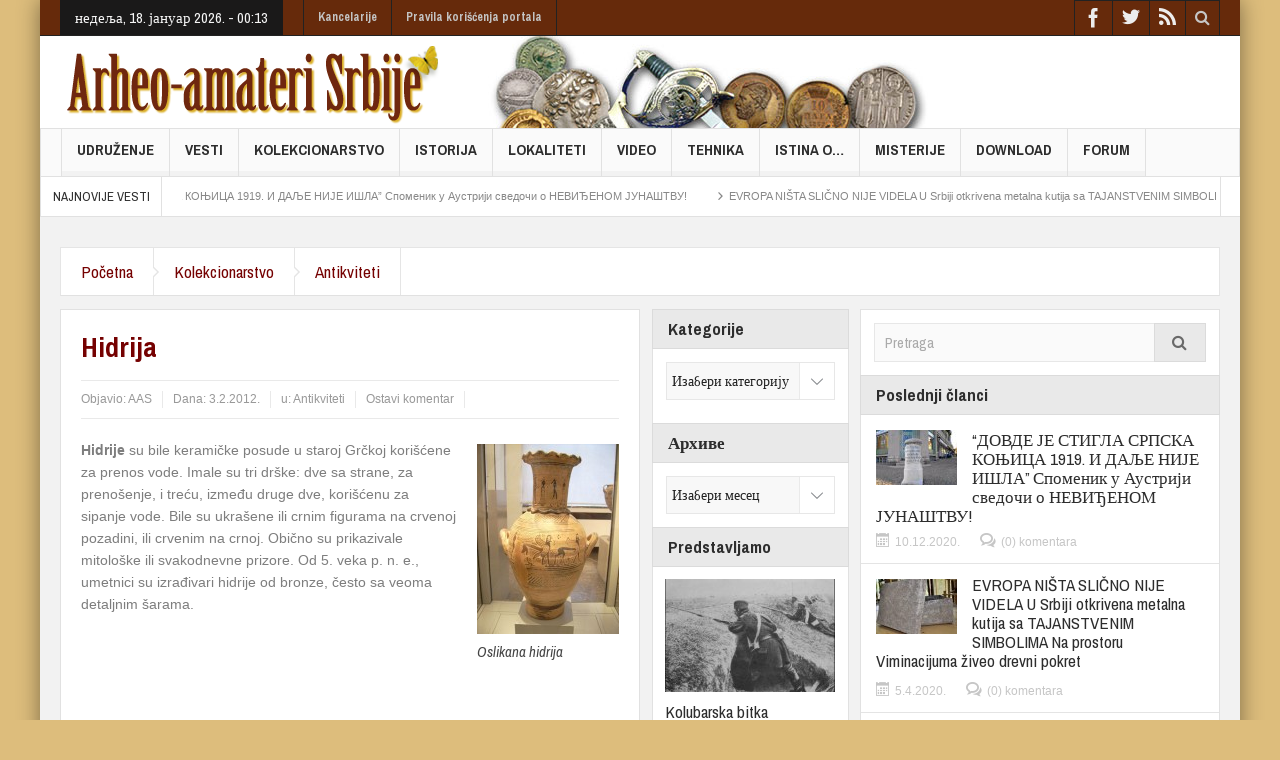

--- FILE ---
content_type: text/html; charset=UTF-8
request_url: https://www.arheo-amateri.rs/2012/02/hidrija/
body_size: 22473
content:
<!DOCTYPE html>
<html lang="sr-RS" class="no-js">
    <head>
        <meta charset="UTF-8" />
        <!--[if IE]>
        <meta http-equiv="X-UA-Compatible" content="IE=edge,chrome=1">
        <![endif]-->

	<link rel="profile" href="http://gmpg.org/xfn/11">
	<link rel="pingback" href="https://www.arheo-amateri.rs/xmlrpc.php" />
    <title>Hidrija | Arheo-amateri Srbije</title>

		<meta name="viewport" content="width=device-width, initial-scale=1, maximum-scale=1">
	        <link rel="stylesheet" type="text/css" href="https://www.arheo-amateri.rs/wp-content/themes/multinews/css/print.css" media="print" />
    		<link rel="shortcut icon" href="http://www.arheo-amateri.rs/wp-content/uploads/2014/10/favicon.ico" />
			<link rel="apple-touch-icon" href="http://www.arheo-amateri.rs/wp-content/uploads/2014/10/AAS-iOS-logo.png" />
	<link rel="alternate" type="application/rss+xml" title="Arheo-amateri Srbije &raquo; довод" href="https://www.arheo-amateri.rs/feed/" />
<link rel="alternate" type="application/rss+xml" title="Arheo-amateri Srbije &raquo; довод коментара" href="https://www.arheo-amateri.rs/comments/feed/" />
<link rel="alternate" type="application/rss+xml" title="Arheo-amateri Srbije &raquo; довод коментара на Hidrija" href="https://www.arheo-amateri.rs/2012/02/hidrija/feed/" />
		<script type="text/javascript">
			window._wpemojiSettings = {"baseUrl":"https:\/\/s.w.org\/images\/core\/emoji\/72x72\/","ext":".png","source":{"concatemoji":"https:\/\/www.arheo-amateri.rs\/wp-includes\/js\/wp-emoji-release.min.js?ver=4.5.32"}};
			!function(e,o,t){var a,n,r;function i(e){var t=o.createElement("script");t.src=e,t.type="text/javascript",o.getElementsByTagName("head")[0].appendChild(t)}for(r=Array("simple","flag","unicode8","diversity"),t.supports={everything:!0,everythingExceptFlag:!0},n=0;n<r.length;n++)t.supports[r[n]]=function(e){var t,a,n=o.createElement("canvas"),r=n.getContext&&n.getContext("2d"),i=String.fromCharCode;if(!r||!r.fillText)return!1;switch(r.textBaseline="top",r.font="600 32px Arial",e){case"flag":return r.fillText(i(55356,56806,55356,56826),0,0),3e3<n.toDataURL().length;case"diversity":return r.fillText(i(55356,57221),0,0),a=(t=r.getImageData(16,16,1,1).data)[0]+","+t[1]+","+t[2]+","+t[3],r.fillText(i(55356,57221,55356,57343),0,0),a!=(t=r.getImageData(16,16,1,1).data)[0]+","+t[1]+","+t[2]+","+t[3];case"simple":return r.fillText(i(55357,56835),0,0),0!==r.getImageData(16,16,1,1).data[0];case"unicode8":return r.fillText(i(55356,57135),0,0),0!==r.getImageData(16,16,1,1).data[0]}return!1}(r[n]),t.supports.everything=t.supports.everything&&t.supports[r[n]],"flag"!==r[n]&&(t.supports.everythingExceptFlag=t.supports.everythingExceptFlag&&t.supports[r[n]]);t.supports.everythingExceptFlag=t.supports.everythingExceptFlag&&!t.supports.flag,t.DOMReady=!1,t.readyCallback=function(){t.DOMReady=!0},t.supports.everything||(a=function(){t.readyCallback()},o.addEventListener?(o.addEventListener("DOMContentLoaded",a,!1),e.addEventListener("load",a,!1)):(e.attachEvent("onload",a),o.attachEvent("onreadystatechange",function(){"complete"===o.readyState&&t.readyCallback()})),(a=t.source||{}).concatemoji?i(a.concatemoji):a.wpemoji&&a.twemoji&&(i(a.twemoji),i(a.wpemoji)))}(window,document,window._wpemojiSettings);
		</script>
		<style type="text/css">
img.wp-smiley,
img.emoji {
	display: inline !important;
	border: none !important;
	box-shadow: none !important;
	height: 1em !important;
	width: 1em !important;
	margin: 0 .07em !important;
	vertical-align: -0.1em !important;
	background: none !important;
	padding: 0 !important;
}
</style>
<link rel='stylesheet' id='itempropwp-css'  href='https://www.arheo-amateri.rs/wp-content/plugins/itempropwp/assets/css/itempropwp.css?ver=3.5.201604171' type='text/css' media='all' />
<link rel='stylesheet' id='responsive-lightbox-fancybox-css'  href='https://www.arheo-amateri.rs/wp-content/plugins/responsive-lightbox/assets/fancybox/jquery.fancybox-1.3.4.css?ver=1.6.8' type='text/css' media='all' />
<link rel='stylesheet' id='multinews-style-css'  href='https://www.arheo-amateri.rs/wp-content/themes/multinews/style.css?ver=4.5.32' type='text/css' media='all' />
<link rel='stylesheet' id='main-css'  href='https://www.arheo-amateri.rs/wp-content/themes/multinews/css/main.css?ver=4.5.32' type='text/css' media='all' />
<link rel='stylesheet' id='plugins-css'  href='https://www.arheo-amateri.rs/wp-content/themes/multinews/css/plugins.css?ver=4.5.32' type='text/css' media='all' />
<link rel='stylesheet' id='responsive-css'  href='https://www.arheo-amateri.rs/wp-content/themes/multinews/css/media.css?ver=4.5.32' type='text/css' media='all' />
<link rel='stylesheet' id='dashicons-css'  href='https://www.arheo-amateri.rs/wp-includes/css/dashicons.min.css?ver=4.5.32' type='text/css' media='all' />
<link rel='stylesheet' id='redux-google-fonts-mom_options-css'  href='https://fonts.googleapis.com/css?family=Archivo+Narrow%3A400%2C700%2C400italic%2C700italic&#038;subset=latin-ext&#038;ver=1468970770' type='text/css' media='all' />
<link rel='stylesheet' id='jetpack_css-css'  href='https://www.arheo-amateri.rs/wp-content/plugins/jetpack/css/jetpack.css?ver=4.1.4' type='text/css' media='all' />
<script type='text/javascript' src='https://www.arheo-amateri.rs/wp-includes/js/jquery/jquery.js?ver=1.12.4'></script>
<script type='text/javascript' src='https://www.arheo-amateri.rs/wp-includes/js/jquery/jquery-migrate.min.js?ver=1.4.1'></script>
<script type='text/javascript' src='https://www.arheo-amateri.rs/wp-content/plugins/responsive-lightbox/assets/fancybox/jquery.fancybox-1.3.4.js?ver=1.6.8'></script>
<script type='text/javascript'>
/* <![CDATA[ */
var rlArgs = {"script":"fancybox","selector":"lightbox","customEvents":"","activeGalleries":"1","modal":"0","showOverlay":"1","showCloseButton":"1","enableEscapeButton":"1","hideOnOverlayClick":"1","hideOnContentClick":"0","cyclic":"0","showNavArrows":"1","autoScale":"1","scrolling":"yes","centerOnScroll":"1","opacity":"1","overlayOpacity":"70","overlayColor":"#666","titleShow":"1","titlePosition":"outside","transitions":"fade","easings":"swing","speeds":"300","changeSpeed":"300","changeFade":"100","padding":"5","margin":"5","videoWidth":"1080","videoHeight":"720"};
/* ]]> */
</script>
<script type='text/javascript' src='https://www.arheo-amateri.rs/wp-content/plugins/responsive-lightbox/js/front.js?ver=1.6.8'></script>
<link rel='https://api.w.org/' href='https://www.arheo-amateri.rs/wp-json/' />
<link rel="EditURI" type="application/rsd+xml" title="RSD" href="https://www.arheo-amateri.rs/xmlrpc.php?rsd" />
<link rel="wlwmanifest" type="application/wlwmanifest+xml" href="https://www.arheo-amateri.rs/wp-includes/wlwmanifest.xml" /> 
<meta name="generator" content="WordPress 4.5.32" />
<link rel="canonical" href="https://www.arheo-amateri.rs/2012/02/hidrija/" />
<link rel='shortlink' href='https://www.arheo-amateri.rs/?p=4582' />
<link rel="alternate" type="application/json+oembed" href="https://www.arheo-amateri.rs/wp-json/oembed/1.0/embed?url=https%3A%2F%2Fwww.arheo-amateri.rs%2F2012%2F02%2Fhidrija%2F" />
<link rel="alternate" type="text/xml+oembed" href="https://www.arheo-amateri.rs/wp-json/oembed/1.0/embed?url=https%3A%2F%2Fwww.arheo-amateri.rs%2F2012%2F02%2Fhidrija%2F&#038;format=xml" />
<script type='text/javascript'>
/* <![CDATA[ */
// Comprehensive Google Map plugin v9.1.2
var CGMPGlobal = {"ajaxurl":"https:\/\/www.arheo-amateri.rs\/wp-admin\/admin-ajax.php","noBubbleDescriptionProvided":"No description provided","geoValidationClientRevalidate":"REVALIDATE","cssHref":"https:\/\/www.arheo-amateri.rs\/wp-content\/plugins\/comprehensive-google-map-plugin\/style.css?ver=9.1.2","language":"en","customMarkersUri":"https:\/\/www.arheo-amateri.rs\/wp-content\/plugins\/comprehensive-google-map-plugin\/assets\/css\/images\/markers\/","kml":"[TITLE] [MSG] ([STATUS])","kmlDocInvalid":"The KML file is not a valid KML, KMZ or GeoRSS document.","kmlFetchError":"The KML file could not be fetched.","kmlLimits":"The KML file exceeds the feature limits of KmlLayer.","kmlNotFound":"The KML file could not be found. Most likely it is an invalid URL, or the document is not publicly available.","kmlRequestInvalid":"The KmlLayer is invalid.","kmlTimedOut":"The KML file could not be loaded within a reasonable amount of time.","kmlTooLarge":"The KML file exceeds the file size limits of KmlLayer.","kmlUnknown":"Fout","address":"Adresa","streetView":"Uli\u010dni prikaz","directions":"Pravac","toHere":"Ovde","fromHere":"Odavde","mapFillViewport":"false","timestamp":"70d072d6be","ajaxCacheMapAction":"cgmp_ajax_cache_map_action","sep":"{}"}
/* ]]> */
</script>
	<!--[if lt IE 9]>
	<script src="https://www.arheo-amateri.rs/wp-content/themes/multinews/framework/helpers/js/html5.js"></script>
	<script src="https://www.arheo-amateri.rs/wp-content/themes/multinews/framework/helpers/js/IE9.js"></script>
	<![endif]-->
<meta name="generator" content="Powered by Visual Composer - drag and drop page builder for WordPress."/>
<!--[if lte IE 9]><link rel="stylesheet" type="text/css" href="https://www.arheo-amateri.rs/wp-content/plugins/js_composer/assets/css/vc_lte_ie9.min.css" media="screen"><![endif]--><!--[if IE  8]><link rel="stylesheet" type="text/css" href="https://www.arheo-amateri.rs/wp-content/plugins/js_composer/assets/css/vc-ie8.min.css" media="screen"><![endif]-->
<!-- Jetpack Open Graph Tags -->
<meta property="og:type" content="article" />
<meta property="og:title" content="Hidrija" />
<meta property="og:url" content="https://www.arheo-amateri.rs/2012/02/hidrija/" />
<meta property="og:description" content="Hidrije su bile keramičke posude u staroj Grčkoj korišćene za prenos vode. Imale su tri drške: dve sa strane, za prenošenje, i treću, između druge dve, korišćenu za sipanje vode. Bile su ukrašene i…" />
<meta property="article:published_time" content="2012-02-03T14:14:37+00:00" />
<meta property="article:modified_time" content="2012-09-03T17:17:01+00:00" />
<meta property="og:site_name" content="Arheo-amateri Srbije" />
<meta property="og:image" content="https://www.arheo-amateri.rs/wp-content/uploads/2012/09/Oslikana_hidrija.jpg" />
<meta property="og:image:width" content="450" />
<meta property="og:image:height" content="600" />
<meta property="og:locale" content="sr_RS" />
<meta name="twitter:image" content="https://www.arheo-amateri.rs/wp-content/uploads/2012/09/Oslikana_hidrija.jpg?w=640" />
<meta name="twitter:card" content="summary_large_image" />
<style type="text/css" title="dynamic-css" class="options-output">.logo, .logo .site_title{margin-top:0;margin-right:0;margin-bottom:0;margin-left:0;}.entry-crumbs,.entry-crumbs .vbreadcrumb>a,.cat-slider-nav-title,.f-tabbed-head li a.current,.media-main-content .f-tabbed-head li.active a span,.media-main-content .f-tabbed-head li a:hover span,.media-main-content .f-tabbed-head li.active a,.media-main-content .f-tabbed-head li a:hover,.f-tabbed-head li.active a,.f-tabbed-head li a:hover,.cat-grid li h2 a,header.block-title h2 a,header.block-title h2,.sidebar a:hover,.secondary-sidebar a:hover,.main-container a:hover,.sidebar .post-list li h2 a:hover,.secondary-sidebar .post-list li h2 a:hover,.nb1 ul li h2 a:hover,.nb2 .first-item h2 a:hover,.nb3 .first-item h2 a:hover,.nb4 .first-item h2 a:hover,.nb5 .first-item h2 a:hover,.nb6 ul li h2 a:hover,.nb3 ul li h2 a:hover,.nb4 ul li h2 a:hover,.nb2 ul li h2 a:hover,.nb5 ul li h2 a:hover,ul.f-tabbed-list li h2 a:hover,.scroller .owl-next:hover:after,.scroller .owl-prev:hover:before,.sidebar .widget_categories li:hover,.sidebar .widget_categories li:hover a,.secondary-sidebar .widget_categories li:hover,.secondary-sidebar .widget_categories li:hover a,.scroller2 .owl-next:hover:after,.scroller2 .owl-prev:hover:before,.mom-related-posts li:hover h2 a,ul.widget-tabbed-header li a.current,.secondary-sidebar .post-list li .read-more-link,ul.mom_tabs li a.current,ul.mom_tabs li a:hover,.accordion h2.active .acch_arrows:before,.accordion h2.active .acch_arrows:before,.accordion h2.active .acch_numbers,.accordion h2.active .acch_pm:before,ul.mom_tabs li a.current,ul.mom_tabs li a:hover,.tabs_v3 ul.mom_tabs li a.current,.toggle_active h4.toggle_title,.cat-slider-mpop ul li h2 a,.blog-post-big h2 a,.blog-post h2 a,.cat-list li h2 a,ul.widget-tabbed-header li a:hover,ul.widget-tabbed-header li a.current,.pagination span,h1.entry-title,.entry-content-data .post-thumbnail .img-toggle,a:hover,.sidebar .post-list li h2 a:hover,.secondary-sidebar .post-list li h2 a:hover,.nb1 ul li h2 a:hover,.nb2 .first-item h2 a:hover,.nb3 .first-item h2 a:hover,.nb4 .first-item h2 a:hover,.nb5 .first-item h2 a:hover,.nb6 ul li h2 a:hover,.nb3 ul li h2 a:hover,.nb4 ul li h2 a:hover,.nb2 ul li h2 a:hover,.nb5 ul li h2 a:hover,ul.f-tabbed-list li h2 a:hover,.scroller .owl-next:hover:after,.scroller .owl-prev:hover:before,.sidebar .widget_categories li:hover,.sidebar .widget_categories li:hover a,.secondary-sidebar .widget_categories li:hover,.secondary-sidebar .widget_categories li:hover a,.scroller2 .owl-next:hover:after,.scroller2 .owl-prev:hover:before,.mom-related-posts li:hover h2 a,.author-bio-name a,ol.nb-tabbed-head li.active a,.dropcap, .entry-crumbs,.entry-crumbs .vbreadcrumb>a,.f-tabbed-head li a.current,.media-main-content .f-tabbed-head li.active a span,.media-main-content .f-tabbed-head li a:hover span,.media-main-content .f-tabbed-head li.active a,.media-main-content .f-tabbed-head li a:hover,.f-tabbed-head li.active a,.f-tabbed-head li a:hover,.f-tabbed-head li a.current,.media-main-content .f-tabbed-head li.active a span,.media-main-content .f-tabbed-head li a:hover span,.media-main-content .f-tabbed-head li.active a,.media-main-content .f-tabbed-head li a:hover,.f-tabbed-head li.active a,.f-tabbed-head li a:hover,.weather-page-head,header.block-title h2 a,header.block-title h2,.sidebar a:hover,.secondary-sidebar a:hover,.main-container a:hover,.sidebar .post-list li h2 a:hover,.secondary-sidebar .post-list li h2 a:hover,.nb1 ul li h2 a:hover,.nb2 .first-item h2 a:hover,.nb3 .first-item h2 a:hover,.nb4 .first-item h2 a:hover,.nb5 .first-item h2 a:hover,.nb6 ul li h2 a:hover,.nb3 ul li h2 a:hover,.nb4 ul li h2 a:hover,.nb2 ul li h2 a:hover,.nb5 ul li h2 a:hover,ul.f-tabbed-list li h2 a:hover,.scroller .owl-next:hover:after,.scroller .owl-prev:hover:before,.sidebar .widget_categories li:hover,.sidebar .widget_categories li:hover a,.secondary-sidebar .widget_categories li:hover,.secondary-sidebar .widget_categories li:hover a,.scroller2 .owl-next:hover:after,.scroller2 .owl-prev:hover:before,.mom-related-posts li:hover h2 a,ul.widget-tabbed-header li a.current,.secondary-sidebar .post-list li .read-more-link,ul.mom_tabs li a.current,ul.mom_tabs li a:hover,.accordion h2.active .acch_arrows:before,.accordion h2.active .acch_arrows:before,.accordion h2.active .acch_numbers,.accordion h2.active .acch_pm:before,ul.mom_tabs li a.current,ul.mom_tabs li a:hover,.tabs_v3 ul.mom_tabs li a.current,.toggle_active h4.toggle_title,ul.products li .mom_product_details .price,.star-rating,.star-rating,.main_tabs .tabs li.active>a,.blog-post-big h2 a,.blog-post h2 a,.cat-list li h2 a,ol.nb-tabbed-head li.active a,.dropcap, a:hover, .mom-archive ul li ul li a:hover, header.block-title h2 a, header.block-title h2, .error-page .search-form .esearch-submit, .post-list .star-rating, .star-rating, .entry-content-data .story-highlights h4, .entry-content-data .story-highlights ul li:hover a:before, .bbp-body .bbp-forum-title, .mom-main-color, .site-content  .mom-main-color, .bbp-forum-freshness .bbp-author-name, .mom-bbp-topic-data .bbp-topic-permalink, .bbp-topics .bbp-author-name, .bbp-pagination-links span.current, .mom-main-color a, #buddypress div#item-header div#item-meta a, #buddypress div.item-list-tabs ul li span, #buddypress div#object-nav.item-list-tabs ul li.selected a, #buddypress div#object-nav.item-list-tabs ul li.current a, #buddypress div#subnav.item-list-tabs ul li.selected a, #buddypress div#subnav.item-list-tabs ul li.current a, .entry-crumbs a{color:#750101;}.entry-crumbs .crumb-icon,.sidebar .widget_archive li:hover a:before,.widget_archive li:hover a:before,.widget_pages li:hover a:before,.widget_meta li:hover a:before,.widget_categories li:hover a:before,.accordion h2.active:before,.accordion h2:hover:before,a.mom_button,.mom_iconbox_square,.mom_iconbox_circle,.toggle_active:before,.cat-slider-nav ul li.activeSlide,.cat-slider-nav ul li:hover,.top-cat-slider-nav ul li:hover,a.read-more,.cat-slider-nav ul li.activeSlide:after,.cat-slider-nav ul li:hover:after,.cat-slider-nav ul li.activeSlide:before,.cat-slider-nav ul li:hover:before,.top-cat-slider-nav ul li:hover:after,.top-cat-slider-nav ul li:hover:before,.button,.mom_button,input[type="submit"],button[type="submit"],a.read-more,.brmenu .nav-button.nav-cart span.numofitems, .entry-crumbs .crumb-icon,.weather-page-icon,.weather-switch-tabs .w-unit.selected,.sidebar .widget_archive li:hover a:before,.media-cat-filter ul>li:hover>a:before,.widget_archive li:hover a:before,.widget_pages li:hover a:before,.widget_meta li:hover a:before,.widget_categories li:hover a:before,.accordion h2.active:before,.accordion h2:hover:before,a.mom_button,.mom_iconbox_square,.mom_iconbox_circle,.toggle_active:before,button,input[type="button"],input[type="reset"],input[type="submit"],.woocommerce .widget_price_filter .ui-slider .ui-slider-handle,.woocommerce-page .widget_price_filter .ui-slider .ui-slider-handle,a.read-more,.brmenu .nav-button.nav-cart span.numofitems, .widget ul:not(.widget-tabbed-header):not(.social-counter):not(.social-widget):not(.latest-comment-list):not(.npwidget):not(.post-list):not(.twiter-list):not(.user-login-links):not(.login-links):not(.product_list_widget):not(.twiter-buttons):not(.w-co-w)>li:hover>a:before,.sidebar .widget_archive li:hover a:before,.media-cat-filter ul>li:hover>a:before,.widget_archive li:hover a:before,.widget_pages li:hover a:before,.widget_meta li:hover a:before,.widget_categories li:hover a:before,.widget_nav_menu ul li a:hover:before, .mom-archive ul li ul li a:before, .alert-bar, .widget.momizat_widget_categories ul li:hover a span{background-color:#750101;}.cat-slider-nav ul li.activeSlide,.cat-slider-nav ul li:hover,.top-cat-slider-nav ul li:hover,.cat-slider-nav ul li.activeSlide+li,.cat-slider-nav ul li:hover+li,.top-cat-slider-nav ul li:hover+li, .tagcloud a:hover, .mom_quote .quote-arrow, .toggle_active:before, .mom_quote{border-color:#750101;}.cat-slider-nav ul li.activeSlide h2:before,.cat-slider-nav ul li:hover h2:before,.top-cat-slider-nav ul li:hover h2:before, .rtl .entry-crumbs .crumb-icon:before{border-right-color:#750101;}.entry-crumbs .crumb-icon:before, .weather-page-icon:before, .entry-crumbs .crumb-icon:before{border-left-color:#750101;}body{color:#666666;}a, .mom-archive ul li ul li a, body a{color:#666666;}a, .mom-archive ul li ul li a, body a:hover{color:#750101;}a, .mom-archive ul li ul li a, body a:active{color:#750101;}.top-bar, ul.top-menu li ul li:hover, .ajax-search-results a:hover{background:#662a0b;}ul.top-social-icon li:hover, ul.top-menu li.current-menu-item, ul.top-menu li:hover, .mobile-menu .mobile-menu-icon:hover, .mobile-menu .mobile-menu-icon.dl-active, ul.top-menu > li ul.sub-menu, div.search-dropdown, .ajax-search-results{background:#481d08;}.today_date{background:;}.header-wrap,.hst1 .header-wrap,.hst2 .header-wrap,.hst3 .header-wrap{background-repeat:no-repeat;background-position:left center;background-image:url('http://www.arheo-amateri.rs/wp-content/uploads/2014/11/Header-bg1.jpg');}.navigation, .hst1 .navigation, .hst2 .navigation, .hst3 .navigation, .fixed-header{background:;}ul.main-menu li.current-menu-parent, ul.main-menu li.current-menu-item, ul.main-menu li:hover, .device-menu-holder, #navigation .device-menu li.menu-item:hover, .hst1 ul.main-menu li:hover, .hst2 ul.main-menu li:hover, .hst3 ul.main-menu li:hover, .hst1 ul.main-menu li.current-menu-parent, .hst1 ul.main-menu li.current-menu-item, .hst1 .device-menu-holder, .hst1 #navigation .device-menu li.menu-item:hover, .hst2 ul.main-menu li.current-menu-parent, .hst2 ul.main-menu li.current-menu-item, .hst2 .device-menu-holder, .hst2 #navigation .device-menu li.menu-item:hover, .hst3 ul.main-menu li.current-menu-parent, .hst3 ul.main-menu li.current-menu-item, .hst3 .device-menu-holder, .hst3 #navigation .device-menu li.menu-item:hover{background:;}.navigation ul.main-menu > li:not(.mom_mega) ul.sub-menu, .navigation ul.main-menu > li .mom-megamenu, .navigation ul.main-menu > li.mom_mega.menu-item-depth-0 > .mom_mega_wrap, ul.main-menu li.mom_mega ul li ul li:hover, .hst1 .navigation ul.main-menu > li:not(.mom_mega) ul.sub-menu, .hst2 .navigation ul.main-menu > li:not(.mom_mega) ul.sub-menu, .hst3 .navigation ul.main-menu > li:not(.mom_mega) ul.sub-menu, .hst1 .navigation ul.main-menu > li .mom-megamenu, .hst2 .navigation ul.main-menu > li .mom-megamenu, .hst3 .navigation ul.main-menu > li .mom-megamenu, .hst1 .navigation ul.main-menu > li.mom_mega.menu-item-depth-0 > .mom_mega_wrap, .hst2 .navigation ul.main-menu > li.mom_mega.menu-item-depth-0 > .mom_mega_wrap, .hst3 .navigation ul.main-menu > li.mom_mega.menu-item-depth-0 > .mom_mega_wrap, .hst1 ul.main-menu > li ul.sub-menu, .hst2 ul.main-menu > li ul.sub-menu, .hst3 ul.main-menu > li ul.sub-menu, .hst1 .navigation ul.main-menu > li:not(.mom_mega) ul.sub-menu, .hst2 .navigation ul.main-menu > li:not(.mom_mega) ul.sub-menu, .hst3 .navigation ul.main-menu > li:not(.mom_mega) ul.sub-menu{background:;}ul.main-menu li ul li:hover, .navigation .mom-megamenu ul li.active, .navigation .mom-megamenu ul li:hover, .hst1 .navigation .mom-megamenu ul li.active, .hst1 .navigation .mom-megamenu ul li:hover, .hst2 .navigation .mom-megamenu ul li.active, .hst2 .navigation .mom-megamenu ul li:hover, .hst3 .navigation .mom-megamenu ul li.active, .hst3 .navigation .mom-megamenu ul li:hover, .hst1 ul.main-menu li:not(.mom_mega) ul li:hover, .hst2 ul.main-menu li:not(.mom_mega) ul li:hover, .hst3 ul.main-menu li:not(.mom_mega) ul li:hover, .hst1 ul.main-menu li.mom_mega ul li:not(.mega_col_title):hover, .hst2 ul.main-menu li.mom_mega ul li:not(.mega_col_title):hover, .hst3 ul.main-menu li.mom_mega ul li:not(.mega_col_title):hover{background:;}.mom-body .breaking-news, .mom-body .breaking-news .br-right{background:;}.mom-body .breaking-news .breaking-title{background:;}.section, ul.products li .product-inner, .sidebar .widget,.secondary-sidebar .widget , .sidebar.sws2 .widget, .secondary-sidebar.sws2 .widget{background:;}header.block-title, .f-tabbed-head, .section-header, ol.nb-tabbed-head li:hover, ul.f-tabbed-sort li:hover, .secondary-sidebar .widget-title h4, .sidebar .widget-title h4, .secondary-sidebar .widget-title h2, .sidebar .widget-title h2{background:;}.sidebar, .secondary-sidebar{background:;}.secondary-sidebar .widget-title h4, .sidebar .widget-title h4, .secondary-sidebar .widget-title h2, .sidebar .widget-title h2{background:;}footer.footer{border-top:0px solid inherit;border-bottom:0px solid inherit;border-left:0px solid inherit;border-right:0px solid inherit;}.toup{background:;}.footer-bottom{background:;}ul.footer-bottom-menu{border-top:0px solid inherit;border-bottom:0px solid inherit;border-left:0px solid inherit;border-right:0px solid inherit;}body{background-color:#ddbd7c;}ul.top-menu li,ul.top-social-icon li.top-search div input, ul.main-menu li, .breaking-news .breaking-title,.section-header, footer.show-more a, .def-slider-desc, .f-tabbed-head li a,.scroller ul li .entry-meta, .secondary-sidebar .post-list li .read-more-link,.widget-tab .post-list li .entry-meta, .tagcloud a, .sidebar .social-counter,ul.widget-tabbed-header li a, ul.latest-comment-list li cite, ul.latest-comment-list li .ctime,.login-widget input[type="text"], .login-widget input[type="password"],input[type="button"], input[type="reset"], input[type="submit"],input[type="email"], .login-pwd-wrap span, .login-widget .login-button,ul.login-links li a, .login-widget label, .first-weather .weather-date,.first-weather .weather-result span, .w-item-title, .w-item-content ul li,.poll-widget ul li .poll-title, .poll-widget p, .poll-widget ul li small,.poll-widget ul li button.poll-vote, ul.twiter-list, .sidebar .widget_categories,.sidebar .widget_archive, .secondary-sidebar .widget_categories,.search-form .search-field, .footer .newsletter .nsf, .footer .newsletter .nsb,footer.footer, .footer-menu, .footer-bottom, ol.nb-tabbed-head li a,.nb2 ul li.show-more a, .cat-slider-nav-title, .cat-slider-pop, .entry-crumbs,.entry-content-data .story-highlights ul li, .entry-tag-links, .mom-share-buttons a,.mom-share-post .sh_arrow, .post-nav-links, .author-bio-name a, .comment-list .single-comment cite,.comment-list .single-comment time, .comment-list .single-comment .comment-reply-link,.media-sort-title, .media-cat-filter li, .weather-switch-tabs a, .t-w-title .weather-date,.weather-results-status, .find-weather-box, .adv-search-form label,.adv-search-form .submit, .ajax-search-results a, .mom-megamenu .view-all-link,.widget_pages li, .widget_meta li, .widget_recent_comments li, .widget_recent_entries li,.widget_rss li, .span.blog-timeline-date, .blog-timeline-more, .user-login-links li a,.nsd, .mom-reveiw-system .review-header h2, .today_date, a.read-more,button, .pagination, h1, h2, h3, h4, h5, h6, input[type="text"], textarea,select, .not-valid-city, .entry-content blockquote, ul.mom_tabs li a,.media-cat-filter li, .widget_archive li, .widget_nav_menu ul a, .mobile-menu li a,.device-menu-holder, #navigation .device-menu li.menu-item > a, .section-header h1.section-title2,section-header span.mom-sub-title, .mom-reveiw-system .review-circle .circle .val,.mom-reveiw-system .review-circles .review-circle, .mom-reveiw-system .score-wrap .review-circle,.review-footer .total-votes, .rs-smaller_than_default.mom-reveiw-system .stars-cr,.review-summary .review-score .score-wrap.stars-score .score-title,.mom-reveiw-system .review-summary .review-score .score, .rs-smaller_than_default.mom-reveiw-system .mom-bar .mb-inner .cr,.mom-reveiw-system .mom-bar .mb-score, .mom-reveiw-system .review-summary .review-score .score-wrap,footer.author-box-footer span, .weather-switch-tabs label, .main_tabs .tabs a,.wp-caption-text, th, .bbp-forum-info, .bbp-forums li, #bbpress-forums .mom-bbp-content,.bbp-topics li, .bbp-pagination, .mom-main-font, .widget_display_stats,#buddypress div.item-list-tabs ul, #buddypress button, #buddypress a.button,#buddypress input[type=submit], #buddypress input[type=button], #buddypress input[type=reset],#buddypress ul.button-nav li a, #buddypress div.generic-button a, #buddypress .comment-reply-link,a.bp-title-button, #buddypress .activity-list li.load-more, #buddypress .activity-list li.load-newest,.widget.buddypress ul.item-list, .bp-login-widget-user-links, .vid-box-nav li h2,.chat-author, .photo-credit, .wp-polls-form,.secondary-sidebar .social-counter li, .mom-members, .feature-cat-slider .cat-label, widget-tabbed-body, .numbers_bullets .def-slider .owl-dots > div, .cat_num, .mom_cat_link{font-family:"Archivo Narrow";font-weight:normal;}
		                    body
							.mom-megamenu .sub-mom-megamenu2 ul li h2 a,
							.mom-megamenu .sub-mom-megamenu ul li h2 a,
							ul.webticker li h4,
							.entry-meta a,
							.entry-meta,
							.review-widget li .rev-title,
							.review-widget li small,
							.widget_rss .rss-date{font-family:Arial, Helvetica, sans-serif;font-weight:normal;}.entry-content h2{line-height:20px;font-size:20px;}.entry-content h3{line-height:18px;font-size:18px;}.entry-content h4{line-height:16px;font-size:16px;}.entry-content h5{line-height:15px;font-size:15px;}</style>	<style type="text/css" class="multinews-custom-dynamic-css">
					header.block-title h2 a, header.block-title h2, .section-header h2.section-title a, .section-header h2.section-title{
			color: ;
		}
				.widget-title h2{
			color: ;
		}
				.header-wrap > .inner,
		.header-wrap{
			line-height: 92px;
			height: 92px;
		}
					body {
			background: #ddbd7c;
		}
				.navigation .mom-megamenu ul li.active:before, .navigation .mom-megamenu ul li:hover:before{
			border-left-color: ;
		}
				/* Main color */
		.entry-crumbs,.entry-crumbs .vbreadcrumb>a,.cat-slider-nav-title,.f-tabbed-head li a.current,.media-main-content .f-tabbed-head li.active a span,.media-main-content .f-tabbed-head li a:hover span,.media-main-content .f-tabbed-head li.active a,.media-main-content .f-tabbed-head li a:hover,.f-tabbed-head li.active a,.f-tabbed-head li a:hover,.cat-grid li h2 a,header.block-title h2 a,header.block-title h2,.sidebar a:hover,.secondary-sidebar a:hover,.main-container a:hover,.sidebar .post-list li h2 a:hover,.secondary-sidebar .post-list li h2 a:hover,.nb1 ul li h2 a:hover,.nb2 .first-item h2 a:hover,.nb3 .first-item h2 a:hover,.nb4 .first-item h2 a:hover,.nb5 .first-item h2 a:hover,.nb6 ul li h2 a:hover,.nb3 ul li h2 a:hover,.nb4 ul li h2 a:hover,.nb2 ul li h2 a:hover,.nb5 ul li h2 a:hover,ul.f-tabbed-list li h2 a:hover,.scroller .owl-next:hover:after,.scroller .owl-prev:hover:before,.sidebar .widget_categories li:hover,.sidebar .widget_categories li:hover a,.secondary-sidebar .widget_categories li:hover,.secondary-sidebar .widget_categories li:hover a,.scroller2 .owl-next:hover:after,.scroller2 .owl-prev:hover:before,.mom-related-posts li:hover h2 a,ul.widget-tabbed-header li a.current,.secondary-sidebar .post-list li .read-more-link,ul.mom_tabs li a.current,ul.mom_tabs li a:hover,.accordion h2.active .acch_arrows:before,.accordion h2.active .acch_arrows:before,.accordion h2.active .acch_numbers,.accordion h2.active .acch_pm:before,ul.mom_tabs li a.current,ul.mom_tabs li a:hover,.tabs_v3 ul.mom_tabs li a.current,.toggle_active h4.toggle_title,.cat-slider-mpop ul li h2 a,.blog-post-big h2 a,.blog-post h2 a,.cat-list li h2 a,ul.widget-tabbed-header li a:hover,ul.widget-tabbed-header li a.current,.pagination span,h1.entry-title,.entry-content-data .post-thumbnail .img-toggle,a:hover,.sidebar .post-list li h2 a:hover,.secondary-sidebar .post-list li h2 a:hover,.nb1 ul li h2 a:hover,.nb2 .first-item h2 a:hover,.nb3 .first-item h2 a:hover,.nb4 .first-item h2 a:hover,.nb5 .first-item h2 a:hover,.nb6 ul li h2 a:hover,.nb3 ul li h2 a:hover,.nb4 ul li h2 a:hover,.nb2 ul li h2 a:hover,.nb5 ul li h2 a:hover,ul.f-tabbed-list li h2 a:hover,.scroller .owl-next:hover:after,.scroller .owl-prev:hover:before,.sidebar .widget_categories li:hover,.sidebar .widget_categories li:hover a,.secondary-sidebar .widget_categories li:hover,.secondary-sidebar .widget_categories li:hover a,.scroller2 .owl-next:hover:after,.scroller2 .owl-prev:hover:before,.mom-related-posts li:hover h2 a,.author-bio-name a,ol.nb-tabbed-head li.active a,.dropcap, .entry-crumbs,.entry-crumbs .vbreadcrumb>a,.f-tabbed-head li a.current,.media-main-content .f-tabbed-head li.active a span,.media-main-content .f-tabbed-head li a:hover span,.media-main-content .f-tabbed-head li.active a,.media-main-content .f-tabbed-head li a:hover,.f-tabbed-head li.active a,.f-tabbed-head li a:hover,.f-tabbed-head li a.current,.media-main-content .f-tabbed-head li.active a span,.media-main-content .f-tabbed-head li a:hover span,.media-main-content .f-tabbed-head li.active a,.media-main-content .f-tabbed-head li a:hover,.f-tabbed-head li.active a,.f-tabbed-head li a:hover,.weather-page-head,header.block-title h2 a,header.block-title h2,.sidebar a:hover,.secondary-sidebar a:hover,.main-container a:hover,.sidebar .post-list li h2 a:hover,.secondary-sidebar .post-list li h2 a:hover,.nb1 ul li h2 a:hover,.nb2 .first-item h2 a:hover,.nb3 .first-item h2 a:hover,.nb4 .first-item h2 a:hover,.nb5 .first-item h2 a:hover,.nb6 ul li h2 a:hover,.nb3 ul li h2 a:hover,.nb4 ul li h2 a:hover,.nb2 ul li h2 a:hover,.nb5 ul li h2 a:hover,ul.f-tabbed-list li h2 a:hover,.scroller .owl-next:hover:after,.scroller .owl-prev:hover:before,.sidebar .widget_categories li:hover,.sidebar .widget_categories li:hover a,.secondary-sidebar .widget_categories li:hover,.secondary-sidebar .widget_categories li:hover a,.scroller2 .owl-next:hover:after,.scroller2 .owl-prev:hover:before,.mom-related-posts li:hover h2 a,ul.widget-tabbed-header li a.current,.secondary-sidebar .post-list li .read-more-link,ul.mom_tabs li a.current,ul.mom_tabs li a:hover,.accordion h2.active .acch_arrows:before,.accordion h2.active .acch_arrows:before,.accordion h2.active .acch_numbers,.accordion h2.active .acch_pm:before,ul.mom_tabs li a.current,ul.mom_tabs li a:hover,.tabs_v3 ul.mom_tabs li a.current,.toggle_active h4.toggle_title,ul.products li .mom_product_details .price,.star-rating,.star-rating,.main_tabs .tabs li.active>a,.blog-post-big h2 a,.blog-post h2 a,.cat-list li h2 a,ol.nb-tabbed-head li.active a,.dropcap, a:hover, .mom-archive ul li ul li a:hover, header.block-title h2 a, header.block-title h2, .error-page .search-form .esearch-submit, .post-list .star-rating, .star-rating, .entry-content-data .story-highlights h4, .entry-content-data .story-highlights ul li:hover a:before, .bbp-body .bbp-forum-title, .mom-main-color, .site-content  .mom-main-color, .bbp-forum-freshness .bbp-author-name, .mom-bbp-topic-data .bbp-topic-permalink, .bbp-topics .bbp-author-name, .bbp-pagination-links span.current, .mom-main-color a, #buddypress div#item-header div#item-meta a, #buddypress div.item-list-tabs ul li span, #buddypress div#object-nav.item-list-tabs ul li.selected a, #buddypress div#object-nav.item-list-tabs ul li.current a, #buddypress div#subnav.item-list-tabs ul li.selected a, #buddypress div#subnav.item-list-tabs ul li.current a, .entry-crumbs a{
			color: #750101;
		}
      .entry-crumbs .crumb-icon,.sidebar .widget_archive li:hover a:before,.widget_archive li:hover a:before,.widget_pages li:hover a:before,.widget_meta li:hover a:before,.widget_categories li:hover a:before,.accordion h2.active:before,.accordion h2:hover:before,a.mom_button,.mom_iconbox_square,.mom_iconbox_circle,.toggle_active:before,.cat-slider-nav ul li.activeSlide,.cat-slider-nav ul li:hover,.top-cat-slider-nav ul li:hover,a.read-more,.cat-slider-nav ul li.activeSlide:after,.cat-slider-nav ul li:hover:after,.cat-slider-nav ul li.activeSlide:before,.cat-slider-nav ul li:hover:before,.top-cat-slider-nav ul li:hover:after,.top-cat-slider-nav ul li:hover:before,.button,.mom_button,input[type="submit"],button[type="submit"],a.read-more,.brmenu .nav-button.nav-cart span.numofitems, .entry-crumbs .crumb-icon,.weather-page-icon,.weather-switch-tabs .w-unit.selected,.sidebar .widget_archive li:hover a:before,.media-cat-filter ul>li:hover>a:before,.widget_archive li:hover a:before,.widget_pages li:hover a:before,.widget_meta li:hover a:before,.widget_categories li:hover a:before,.accordion h2.active:before,.accordion h2:hover:before,a.mom_button,.mom_iconbox_square,.mom_iconbox_circle,.toggle_active:before,button,input[type="button"],input[type="reset"],input[type="submit"],.woocommerce .widget_price_filter .ui-slider .ui-slider-handle,.woocommerce-page .widget_price_filter .ui-slider .ui-slider-handle,a.read-more,.brmenu .nav-button.nav-cart span.numofitems, .widget ul:not(.widget-tabbed-header):not(.social-counter):not(.social-widget):not(.latest-comment-list):not(.npwidget):not(.post-list):not(.twiter-list):not(.user-login-links):not(.login-links):not(.product_list_widget):not(.twiter-buttons):not(.w-co-w)>li:hover>a:before,.sidebar .widget_archive li:hover a:before,.media-cat-filter ul>li:hover>a:before,.widget_archive li:hover a:before,.widget_pages li:hover a:before,.widget_meta li:hover a:before,.widget_categories li:hover a:before,.widget_nav_menu ul li a:hover:before, .mom-archive ul li ul li a:before{
      		background-color: #750101;
      }
      .cat-slider-nav ul li.activeSlide,.cat-slider-nav ul li:hover,.top-cat-slider-nav ul li:hover,.cat-slider-nav ul li.activeSlide+li,.cat-slider-nav ul li:hover+li,.top-cat-slider-nav ul li:hover+li, .tagcloud a:hover, .mom_quote .quote-arrow, .toggle_active:before, .mom_quote{
      		border-color: #750101;
      }
      .cat-slider-nav ul li.activeSlide h2:before,.cat-slider-nav ul li:hover h2:before,.top-cat-slider-nav ul li:hover h2:before, .rtl .entry-crumbs .crumb-icon:before, .rtl .weather-page-icon:before{
      		border-right-color: #750101;
      }
      .entry-crumbs .crumb-icon:before, .weather-page-icon:before, .entry-crumbs .crumb-icon:before{
      		border-left-color: #750101;
      }
      			/* navigation style */
					a, .mom-archive ul li ul li a {
			color: #666666;
		}
	
			a:hover, .mom-archive ul li ul li a:hover {
			color: #750101;
		}
	
			a:active, .mom-archive ul li ul li a:active{
			color: #750101;
		}
		                                    body {

}
	section.news-box.cat_18 header.block-title:not(.colorful-box) h2 a,
	section.news-box.cat_18 header.block-title:not(.colorful-box) h2,
	.f-tabbed-head li.cat_18.active a,
	.f-tabbed-head li.cat_18 a.current,
	.f-tabbed-head li.cat_18 a:hover,
	.f-tabbed-body.cat_18 ul.f-tabbed-list li h2 a:hover,
	section.news-box.cat_18 footer.show-more a:hover,
    section.news-box.cat_18 .nb1 ul li h2 a:hover,
    section.news-box.cat_18 .nb2 .first-item h2 a:hover,
    section.news-box.cat_18 .nb3 .first-item h2 a:hover,
    section.news-box.cat_18 .nb4 .first-item h2 a:hover,
    section.news-box.cat_18 .nb5 .first-item h2 a:hover,
    section.news-box.cat_18 .nb6 ul li h2 a:hover,
    section.news-box.cat_18 .nb3 ul li h2 a:hover,
    section.news-box.cat_18 .nb4 ul li h2 a:hover,
    section.news-box.cat_18 .nb2 ul li h2 a:hover,
    section.news-box.cat_18 .nb5 ul li h2 a:hover,
    .section .feature-tabbed.cat_18 ul.f-tabbed-list li h2 a:hover,
    .nip-box.cat_18 header.block-title:not(.colorful-box) h2{
	    color: ;
	}
	section.news-box.cat_26 header.block-title:not(.colorful-box) h2 a,
	section.news-box.cat_26 header.block-title:not(.colorful-box) h2,
	.f-tabbed-head li.cat_26.active a,
	.f-tabbed-head li.cat_26 a.current,
	.f-tabbed-head li.cat_26 a:hover,
	.f-tabbed-body.cat_26 ul.f-tabbed-list li h2 a:hover,
	section.news-box.cat_26 footer.show-more a:hover,
    section.news-box.cat_26 .nb1 ul li h2 a:hover,
    section.news-box.cat_26 .nb2 .first-item h2 a:hover,
    section.news-box.cat_26 .nb3 .first-item h2 a:hover,
    section.news-box.cat_26 .nb4 .first-item h2 a:hover,
    section.news-box.cat_26 .nb5 .first-item h2 a:hover,
    section.news-box.cat_26 .nb6 ul li h2 a:hover,
    section.news-box.cat_26 .nb3 ul li h2 a:hover,
    section.news-box.cat_26 .nb4 ul li h2 a:hover,
    section.news-box.cat_26 .nb2 ul li h2 a:hover,
    section.news-box.cat_26 .nb5 ul li h2 a:hover,
    .section .feature-tabbed.cat_26 ul.f-tabbed-list li h2 a:hover,
    .nip-box.cat_26 header.block-title:not(.colorful-box) h2{
	    color: ;
	}
	section.news-box.cat_23 header.block-title:not(.colorful-box) h2 a,
	section.news-box.cat_23 header.block-title:not(.colorful-box) h2,
	.f-tabbed-head li.cat_23.active a,
	.f-tabbed-head li.cat_23 a.current,
	.f-tabbed-head li.cat_23 a:hover,
	.f-tabbed-body.cat_23 ul.f-tabbed-list li h2 a:hover,
	section.news-box.cat_23 footer.show-more a:hover,
    section.news-box.cat_23 .nb1 ul li h2 a:hover,
    section.news-box.cat_23 .nb2 .first-item h2 a:hover,
    section.news-box.cat_23 .nb3 .first-item h2 a:hover,
    section.news-box.cat_23 .nb4 .first-item h2 a:hover,
    section.news-box.cat_23 .nb5 .first-item h2 a:hover,
    section.news-box.cat_23 .nb6 ul li h2 a:hover,
    section.news-box.cat_23 .nb3 ul li h2 a:hover,
    section.news-box.cat_23 .nb4 ul li h2 a:hover,
    section.news-box.cat_23 .nb2 ul li h2 a:hover,
    section.news-box.cat_23 .nb5 ul li h2 a:hover,
    .section .feature-tabbed.cat_23 ul.f-tabbed-list li h2 a:hover,
    .nip-box.cat_23 header.block-title:not(.colorful-box) h2{
	    color: ;
	}
	section.news-box.cat_24 header.block-title:not(.colorful-box) h2 a,
	section.news-box.cat_24 header.block-title:not(.colorful-box) h2,
	.f-tabbed-head li.cat_24.active a,
	.f-tabbed-head li.cat_24 a.current,
	.f-tabbed-head li.cat_24 a:hover,
	.f-tabbed-body.cat_24 ul.f-tabbed-list li h2 a:hover,
	section.news-box.cat_24 footer.show-more a:hover,
    section.news-box.cat_24 .nb1 ul li h2 a:hover,
    section.news-box.cat_24 .nb2 .first-item h2 a:hover,
    section.news-box.cat_24 .nb3 .first-item h2 a:hover,
    section.news-box.cat_24 .nb4 .first-item h2 a:hover,
    section.news-box.cat_24 .nb5 .first-item h2 a:hover,
    section.news-box.cat_24 .nb6 ul li h2 a:hover,
    section.news-box.cat_24 .nb3 ul li h2 a:hover,
    section.news-box.cat_24 .nb4 ul li h2 a:hover,
    section.news-box.cat_24 .nb2 ul li h2 a:hover,
    section.news-box.cat_24 .nb5 ul li h2 a:hover,
    .section .feature-tabbed.cat_24 ul.f-tabbed-list li h2 a:hover,
    .nip-box.cat_24 header.block-title:not(.colorful-box) h2{
	    color: ;
	}
	section.news-box.cat_25 header.block-title:not(.colorful-box) h2 a,
	section.news-box.cat_25 header.block-title:not(.colorful-box) h2,
	.f-tabbed-head li.cat_25.active a,
	.f-tabbed-head li.cat_25 a.current,
	.f-tabbed-head li.cat_25 a:hover,
	.f-tabbed-body.cat_25 ul.f-tabbed-list li h2 a:hover,
	section.news-box.cat_25 footer.show-more a:hover,
    section.news-box.cat_25 .nb1 ul li h2 a:hover,
    section.news-box.cat_25 .nb2 .first-item h2 a:hover,
    section.news-box.cat_25 .nb3 .first-item h2 a:hover,
    section.news-box.cat_25 .nb4 .first-item h2 a:hover,
    section.news-box.cat_25 .nb5 .first-item h2 a:hover,
    section.news-box.cat_25 .nb6 ul li h2 a:hover,
    section.news-box.cat_25 .nb3 ul li h2 a:hover,
    section.news-box.cat_25 .nb4 ul li h2 a:hover,
    section.news-box.cat_25 .nb2 ul li h2 a:hover,
    section.news-box.cat_25 .nb5 ul li h2 a:hover,
    .section .feature-tabbed.cat_25 ul.f-tabbed-list li h2 a:hover,
    .nip-box.cat_25 header.block-title:not(.colorful-box) h2{
	    color: ;
	}

/* ==========================================================================
                 	Visual composer
========================================================================== */
.wpb_row, .wpb_content_element, ul.wpb_thumbnails-fluid > li, .wpb_button {
    margin-bottom: 20px;
}
.wpb_row .wpb_wrapper > *:last-child {
	margin-bottom: 0;
}

.inner, .main-container {
width:auto;
padding: 0 20px;
}
</style>
<noscript><style type="text/css"> .wpb_animate_when_almost_visible { opacity: 1; }</style></noscript></head>
        <body class="single single-post postid-4582 single-format-standard desktop chrome both-sidebars-right both-sides-true singular hst1 sticky_navigation_on responsive_enabled automatic_weather wp_gallery_lightbox_on hide_sidebars_in_mobiles post_views_with_ajax multinews-2.5.2 mom-body wpb-js-composer js-comp-ver-4.11.2.1 vc_responsive" role="article" itemscope="" itemtype="http://schema.org/Article">
        	<!--[if lt IE 7]>
            <p class="browsehappy">You are using an <strong>outdated</strong> browser. Please <a href="http://browsehappy.com/">upgrade your browser</a> to improve your experience.</p>
        <![endif]-->
    	                <div class="wrap_every_thing">
        <div class="fixed_wrap fixed clearfix"><!--fixed layout-->
            <div class="wrap clearfix"><!--wrap-->
                <header class="header"><!--Header-->
                <div id="header-wrapper"><!-- header wrap -->
                				<div class="top-bar"><!--topbar-->
    <div class="inner"><!--inner-->
<div class="today_date">
<p>недеља, 18. јануар 2026. - 00:13</p>
</div>

                <ul id="menu-top-meni" class="top-menu"><li id="menu-item-7446" class="menu-item menu-item-type-custom menu-item-object-custom menu-item-has-children menu-parent-item menu-item-depth-0"><a href="#">Kancelarije<span class="menu_bl" style="background:;"></span></a>
<ul class="sub-menu ">
	<li id="menu-item-7164" class="menu-item menu-item-type-post_type menu-item-object-page active menu-item-depth-1"><a href="https://www.arheo-amateri.rs/udruzenje/kontakt/">Čačak &#8211; sedište</a></li>
</ul>
<i class='responsive-caret'></i>
</li>
<li id="menu-item-7109" class="menu-item menu-item-type-post_type menu-item-object-page menu-item-depth-0"><a href="https://www.arheo-amateri.rs/pravila-koriscenja-portala-arheo-amateri-rs/">Pravila korišćenja portala<span class="menu_bl" style="background:;"></span></a></li>
</ul>    <div class="mom_visibility_device device-top-menu-wrap mobile-menu">
      <div class="top-menu-holder"><i class="fa-icon-align-justify mh-icon"></i></div>
     </div>

    
<div class="top-bar-right">
    <ul class="top-social-icon">
	      <li class="facebook"><a href="https://www.facebook.com/ArheoAmateriSrbije" target="_blank"></a></li>
        <li class="twitter"><a href="https://twitter.com/arheoamateri" target="_blank"></a></li>
        <li class="rss"><a href="https://www.arheo-amateri.rs/feed/" target="_blank"></a></li>    
        	<li class="top-search"><a href="#"></a>
        <div class="search-dropdown">
          <form class="mom-search-form" method="get" action="https://www.arheo-amateri.rs/">
              <input type="text" id="tb-search" class="sf" name="s" placeholder="Enter keywords and press enter" required="" autocomplete="off">
            <span class="sf-loading"><img src="https://www.arheo-amateri.rs/wp-content/themes/multinews/images/ajax-search-nav.png" alt="search" width="16" height="16"></span>                      </form>
                    <div class="ajax-search-results"></div>
                  </div>
      </li>
  	        </ul>
</div>

        </div><!--inner-->
    </div><!--topbar-->

                    <div class="header-wrap"><!--header content-->
                        <div class="inner"><!--inner-->
                        	    <div class="logo" itemscope="itemscope" itemtype="http://schema.org/Organization">
        
                <img class="print-logo" itemprop="logo" src="http://www.arheo-amateri.rs/wp-content/uploads/2014/10/aas-logo.png" width="388" height="92" alt="Arheo-amateri Srbije"/> 
                 
        <a href="https://www.arheo-amateri.rs" itemprop="url" title="Arheo-amateri Srbije">
                		<img itemprop="logo" src="http://www.arheo-amateri.rs/wp-content/uploads/2014/10/aas-logo.png" alt="Arheo-amateri Srbije"/>  
                
          
        		<img itemprop="logo" class="mom_retina_logo" src="http://www.arheo-amateri.rs/wp-content/uploads/2014/10/aas-logo.png" width="388" height="92" alt="Arheo-amateri Srbije" />
                </a>
         

        <meta itemprop="name" content="Arheo-amateri Srbije">
    </div>
                
                        </div><!--inner-->
                    </div><!--header content-->
                </div><!-- header wrap -->

				<nav id="navigation" class="navigation  dd-effect-skew " data-sticky_logo="" data-sticky_logo_width="" role="navigation" itemscope="itemscope" itemtype="http://schema.org/SiteNavigationElement"><!--Navigation-->
<div class="inner"><!--inner-->
		<ul id="menu-main" class="main-menu main-default-menu"><li id="menu-item-7364" class="menu-item menu-item-type-post_type menu-item-object-page menu-item-has-children menu-parent-item menu-item-depth-0"><a href="https://www.arheo-amateri.rs/udruzenje/">Udruženje<span class="menu_bl" style="background:;"></span></a>
<ul class="sub-menu ">
	<li id="menu-item-7367" class="menu-item menu-item-type-post_type menu-item-object-page active menu-item-depth-1"><a href="https://www.arheo-amateri.rs/udruzenje/uclanjenje/">Učlanjenje</a></li>
	<li id="menu-item-7368" class="menu-item menu-item-type-post_type menu-item-object-page menu-item-depth-1"><a href="https://www.arheo-amateri.rs/udruzenje/zakon-o-kulturi/">Zakon o kulturi</a></li>
	<li id="menu-item-7365" class="menu-item menu-item-type-post_type menu-item-object-page menu-item-depth-1"><a href="https://www.arheo-amateri.rs/udruzenje/kontakt/">Kontakt</a></li>
</ul>
<i class='responsive-caret'></i>
</li>
<li id="menu-item-7372" class="menu-item menu-item-type-taxonomy menu-item-object-category menu-item-has-children menu-parent-item mom_mega_cats menu-item-depth-0"><a href="https://www.arheo-amateri.rs/kategorija/vesti/">Vesti<span class="menu_bl" style="background:;"></span></a><div class="mom-megamenu cats-mega-wrap">

<ul class="sub-menu ">
	<li id="menu-item-7370" class="menu-item menu-item-type-taxonomy menu-item-object-category active menu-item-depth-1"><a href="https://www.arheo-amateri.rs/kategorija/vesti/srbija/">Srbija</a></li>
	<li id="menu-item-7371" class="menu-item menu-item-type-taxonomy menu-item-object-category menu-item-depth-1"><a href="https://www.arheo-amateri.rs/kategorija/vesti/svet/">Svet</a></li>
</ul>
<div class='sub-mom-megamenu2 sub-cat-megamenu'><div class='active mom-cat-latest' id='mom-mega-cat-7370' data-id='23' data-object='category' data-layout=''><ul id='mom-mega-ul-cat-7370'><li><figure><a href='https://www.arheo-amateri.rs/2020/04/evropa-nista-slicno-nije-videla-u-srbiji-otkrivena-metalna-kutija-sa-tajanstvenim-simbolima-na-prostoru-viminacijuma-ziveo-drevni-pokret/' title='EVROPA NIŠTA SLIČNO NIJE VIDELA U Srbiji otkrivena metalna kutija sa TAJANSTVENIM SIMBOLIMA Na prostoru Viminacijuma živeo drevni pokret'><img src='https://www.arheo-amateri.rs/wp-content/uploads/2020/04/12-e1586081131366.jpg' alt='menu' width='112' height='75'></a></figure><h2><a href='https://www.arheo-amateri.rs/2020/04/evropa-nista-slicno-nije-videla-u-srbiji-otkrivena-metalna-kutija-sa-tajanstvenim-simbolima-na-prostoru-viminacijuma-ziveo-drevni-pokret/' title='EVROPA NIŠTA SLIČNO NIJE VIDELA U Srbiji otkrivena metalna kutija sa TAJANSTVENIM SIMBOLIMA Na prostoru Viminacijuma živeo drevni pokret'> EVROPA NIŠTA SLIČNO NIJE VIDELA U Srbiji otkrivena metalna kutija sa TAJANSTVENIM SIMBOLIMA Na prostoru Viminacijuma živeo drevni pokret</a></h2></li><li><figure><a href='https://www.arheo-amateri.rs/2019/08/epohalno-otkrice-arheolozi-pronasli-zupsku-veneru-staru-6-hiljada-godina/' title='Epohalno otkriće: Arheolozi pronašli „Župsku Veneru“ staru 6 hiljada godina'><img src='https://www.arheo-amateri.rs/wp-content/uploads/2019/08/1132.jpg' alt='menu' width='112' height='75'></a></figure><h2><a href='https://www.arheo-amateri.rs/2019/08/epohalno-otkrice-arheolozi-pronasli-zupsku-veneru-staru-6-hiljada-godina/' title='Epohalno otkriće: Arheolozi pronašli „Župsku Veneru“ staru 6 hiljada godina'> Epohalno otkriće: Arheolozi pronašli „Župsku Veneru“ staru 6 hiljada godina</a></h2></li><li><figure><a href='https://www.arheo-amateri.rs/2018/04/u-viminacijumu-otkriven-mauzolej-iz-treceg-veka/' title='U Viminacijumu otkriven mauzolej iz trećeg veka'><img src='https://www.arheo-amateri.rs/wp-content/uploads/2018/04/9-e1524138852809.jpg' alt='menu' width='112' height='75'></a></figure><h2><a href='https://www.arheo-amateri.rs/2018/04/u-viminacijumu-otkriven-mauzolej-iz-treceg-veka/' title='U Viminacijumu otkriven mauzolej iz trećeg veka'> U Viminacijumu otkriven mauzolej iz trećeg veka</a></h2></li></ul><a style='background:' href='https://www.arheo-amateri.rs/kategorija/vesti/' title='' class='view-all-link'>Pogledaj sve<i class='enotype-icon-arrow-right7'></i></a></div><div class=' mom-cat-latest' id='mom-mega-cat-7371' data-id='24' data-object='category' data-layout=''><ul id='mom-mega-ul-cat-7371'></ul><a style='background:' href='https://www.arheo-amateri.rs/kategorija/vesti/' title='' class='view-all-link'>Pogledaj sve<i class='enotype-icon-arrow-right7'></i></a></div></div> 
</div>
<i class='responsive-caret'></i>
</li>
<li id="menu-item-7373" class="menu-item menu-item-type-taxonomy menu-item-object-category current-post-ancestor menu-item-has-children menu-parent-item mom_mega_cats menu-item-depth-0"><a href="https://www.arheo-amateri.rs/kategorija/kolekcionarstvo/">Kolekcionarstvo<span class="menu_bl" style="background:;"></span></a><div class="mom-megamenu cats-mega-wrap">

<ul class="sub-menu ">
	<li id="menu-item-7377" class="menu-item menu-item-type-taxonomy menu-item-object-category active menu-item-depth-1"><a href="https://www.arheo-amateri.rs/kategorija/kolekcionarstvo/numizmatika/">Numizmatika</a></li>
	<li id="menu-item-7376" class="menu-item menu-item-type-taxonomy menu-item-object-category menu-item-depth-1"><a href="https://www.arheo-amateri.rs/kategorija/kolekcionarstvo/militarija/">Militarija</a></li>
	<li id="menu-item-7374" class="menu-item menu-item-type-taxonomy menu-item-object-category current-post-ancestor current-menu-parent current-post-parent menu-item-depth-1"><a href="https://www.arheo-amateri.rs/kategorija/kolekcionarstvo/antikviteti/">Antikviteti</a></li>
	<li id="menu-item-7378" class="menu-item menu-item-type-taxonomy menu-item-object-category menu-item-depth-1"><a href="https://www.arheo-amateri.rs/kategorija/kolekcionarstvo/umetnicka-dela/">Umetnička dela</a></li>
	<li id="menu-item-7375" class="menu-item menu-item-type-taxonomy menu-item-object-category menu-item-depth-1"><a href="https://www.arheo-amateri.rs/kategorija/kolekcionarstvo/konzervacija/">Konzervacija</a></li>
</ul>
<div class='sub-mom-megamenu2 sub-cat-megamenu'><div class='active mom-cat-latest' id='mom-mega-cat-7377' data-id='19' data-object='category' data-layout=''><ul id='mom-mega-ul-cat-7377'><li><figure><a href='https://www.arheo-amateri.rs/2016/12/u-kineskoj-skulpturi-pronadena-retka-novcanica-iz-dinastije-ming/' title='U kineskoj skulpturi pronađena retka novčanica iz dinastije Ming'><img src='https://www.arheo-amateri.rs/wp-content/uploads/2016/12/20.jpg' alt='menu' width='112' height='75'></a></figure><h2><a href='https://www.arheo-amateri.rs/2016/12/u-kineskoj-skulpturi-pronadena-retka-novcanica-iz-dinastije-ming/' title='U kineskoj skulpturi pronađena retka novčanica iz dinastije Ming'> U kineskoj skulpturi pronađena retka novčanica iz dinastije Ming</a></h2></li><li><figure><a href='https://www.arheo-amateri.rs/2016/07/kratka-likovna-istorija-dinara/' title='Kratka likovna istorija dinara'><img src='https://www.arheo-amateri.rs/wp-content/uploads/2016/07/6.jpg' alt='menu' width='112' height='75'></a></figure><h2><a href='https://www.arheo-amateri.rs/2016/07/kratka-likovna-istorija-dinara/' title='Kratka likovna istorija dinara'> Kratka likovna istorija dinara</a></h2></li><li><figure><a href='https://www.arheo-amateri.rs/2014/12/novcanica-kraljevine-srbije-od-10-dinara-01-11-1885/' title='Novčanica Kraljevine Srbije od 10 dinara 01.11.1885.'><img src='https://www.arheo-amateri.rs/wp-content/uploads/2014/12/315-112x75.jpg' alt='menu' width='112' height='75'></a></figure><h2><a href='https://www.arheo-amateri.rs/2014/12/novcanica-kraljevine-srbije-od-10-dinara-01-11-1885/' title='Novčanica Kraljevine Srbije od 10 dinara 01.11.1885.'> Novčanica Kraljevine Srbije od 10 dinara 01.11.1885.</a></h2></li></ul><a style='background:' href='https://www.arheo-amateri.rs/kategorija/kolekcionarstvo/' title='' class='view-all-link'>Pogledaj sve<i class='enotype-icon-arrow-right7'></i></a></div><div class=' mom-cat-latest' id='mom-mega-cat-7376' data-id='20' data-object='category' data-layout=''><ul id='mom-mega-ul-cat-7376'></ul><a style='background:' href='https://www.arheo-amateri.rs/kategorija/kolekcionarstvo/' title='' class='view-all-link'>Pogledaj sve<i class='enotype-icon-arrow-right7'></i></a></div><div class=' mom-cat-latest' id='mom-mega-cat-7374' data-id='21' data-object='category' data-layout=''><ul id='mom-mega-ul-cat-7374'></ul><a style='background:' href='https://www.arheo-amateri.rs/kategorija/kolekcionarstvo/' title='' class='view-all-link'>Pogledaj sve<i class='enotype-icon-arrow-right7'></i></a></div><div class=' mom-cat-latest' id='mom-mega-cat-7378' data-id='97' data-object='category' data-layout=''><ul id='mom-mega-ul-cat-7378'></ul><a style='background:' href='https://www.arheo-amateri.rs/kategorija/kolekcionarstvo/' title='' class='view-all-link'>Pogledaj sve<i class='enotype-icon-arrow-right7'></i></a></div><div class=' mom-cat-latest' id='mom-mega-cat-7375' data-id='22' data-object='category' data-layout=''><ul id='mom-mega-ul-cat-7375'></ul><a style='background:' href='https://www.arheo-amateri.rs/kategorija/kolekcionarstvo/' title='' class='view-all-link'>Pogledaj sve<i class='enotype-icon-arrow-right7'></i></a></div></div> 
</div>
<i class='responsive-caret'></i>
</li>
<li id="menu-item-7379" class="menu-item menu-item-type-taxonomy menu-item-object-category menu-item-has-children menu-parent-item mom_mega_cats menu-item-depth-0"><a href="https://www.arheo-amateri.rs/kategorija/istorija/">Istorija<span class="menu_bl" style="background:;"></span></a><div class="mom-megamenu cats-mega-wrap">

<ul class="sub-menu ">
	<li id="menu-item-7383" class="menu-item menu-item-type-taxonomy menu-item-object-category active menu-item-depth-1"><a href="https://www.arheo-amateri.rs/kategorija/istorija/praistorija/">Praistorija</a></li>
	<li id="menu-item-7380" class="menu-item menu-item-type-taxonomy menu-item-object-category menu-item-depth-1"><a href="https://www.arheo-amateri.rs/kategorija/istorija/anticko_doba/">Antičko doba</a></li>
	<li id="menu-item-7385" class="menu-item menu-item-type-taxonomy menu-item-object-category menu-item-depth-1"><a href="https://www.arheo-amateri.rs/kategorija/istorija/srednji_vek/">Srednji vek</a></li>
	<li id="menu-item-7382" class="menu-item menu-item-type-taxonomy menu-item-object-category menu-item-depth-1"><a href="https://www.arheo-amateri.rs/kategorija/istorija/novi_vek/">Novi vek</a></li>
	<li id="menu-item-7384" class="menu-item menu-item-type-taxonomy menu-item-object-category menu-item-depth-1"><a href="https://www.arheo-amateri.rs/kategorija/istorija/savremeno_doba/">Savremeno doba</a></li>
	<li id="menu-item-7381" class="menu-item menu-item-type-taxonomy menu-item-object-category menu-item-depth-1"><a href="https://www.arheo-amateri.rs/kategorija/istorija/istorija-kroz-vekove/">Istorija kroz vekove</a></li>
</ul>
<div class='sub-mom-megamenu2 sub-cat-megamenu'><div class='active mom-cat-latest' id='mom-mega-cat-7383' data-id='13' data-object='category' data-layout=''><ul id='mom-mega-ul-cat-7383'><li><figure><a href='https://www.arheo-amateri.rs/2016/05/spanija-pronadeni-pecinski-crtezi-stari-14-500-godina/' title='Španija: Pronađeni pećinski crteži stari 14.500 godina'><img src='https://www.arheo-amateri.rs/wp-content/uploads/2016/05/99.jpg' alt='menu' width='112' height='75'></a></figure><h2><a href='https://www.arheo-amateri.rs/2016/05/spanija-pronadeni-pecinski-crtezi-stari-14-500-godina/' title='Španija: Pronađeni pećinski crteži stari 14.500 godina'> Španija: Pronađeni pećinski crteži stari 14.500 godina</a></h2></li><li><figure><a href='https://www.arheo-amateri.rs/2016/05/farmer-je-1850-slucajno-otkrilo-ova-skrivena-vrata-ono-sto-je-video-unutra-je-ostavilo-ceo-svet-u-soku-vec-skoro-2-citava-veka/' title='Farmer je 1850. slučajno otkrilo ova skrivena vrata. Ono što je video unutra je ostavilo CEO svet u šoku već skoro 2 čitava veka!'><img src='https://www.arheo-amateri.rs/wp-content/uploads/2016/05/57.jpg' alt='menu' width='112' height='75'></a></figure><h2><a href='https://www.arheo-amateri.rs/2016/05/farmer-je-1850-slucajno-otkrilo-ova-skrivena-vrata-ono-sto-je-video-unutra-je-ostavilo-ceo-svet-u-soku-vec-skoro-2-citava-veka/' title='Farmer je 1850. slučajno otkrilo ova skrivena vrata. Ono što je video unutra je ostavilo CEO svet u šoku već skoro 2 čitava veka!'> Farmer je 1850. slučajno otkrilo ova skrivena vrata. Ono što je video unutra je ostavilo CEO svet u šoku već skoro 2 čitava veka!</a></h2></li><li><figure><a href='https://www.arheo-amateri.rs/2016/05/blagotinsko-zrno/' title='Blagotinsko zrno'><img src='https://www.arheo-amateri.rs/wp-content/uploads/2016/05/5.jpg' alt='menu' width='112' height='75'></a></figure><h2><a href='https://www.arheo-amateri.rs/2016/05/blagotinsko-zrno/' title='Blagotinsko zrno'> Blagotinsko zrno</a></h2></li></ul><a style='background:' href='https://www.arheo-amateri.rs/kategorija/istorija/' title='' class='view-all-link'>Pogledaj sve<i class='enotype-icon-arrow-right7'></i></a></div><div class=' mom-cat-latest' id='mom-mega-cat-7380' data-id='14' data-object='category' data-layout=''><ul id='mom-mega-ul-cat-7380'></ul><a style='background:' href='https://www.arheo-amateri.rs/kategorija/istorija/' title='' class='view-all-link'>Pogledaj sve<i class='enotype-icon-arrow-right7'></i></a></div><div class=' mom-cat-latest' id='mom-mega-cat-7385' data-id='15' data-object='category' data-layout=''><ul id='mom-mega-ul-cat-7385'></ul><a style='background:' href='https://www.arheo-amateri.rs/kategorija/istorija/' title='' class='view-all-link'>Pogledaj sve<i class='enotype-icon-arrow-right7'></i></a></div><div class=' mom-cat-latest' id='mom-mega-cat-7382' data-id='16' data-object='category' data-layout=''><ul id='mom-mega-ul-cat-7382'></ul><a style='background:' href='https://www.arheo-amateri.rs/kategorija/istorija/' title='' class='view-all-link'>Pogledaj sve<i class='enotype-icon-arrow-right7'></i></a></div><div class=' mom-cat-latest' id='mom-mega-cat-7384' data-id='78' data-object='category' data-layout=''><ul id='mom-mega-ul-cat-7384'></ul><a style='background:' href='https://www.arheo-amateri.rs/kategorija/istorija/' title='' class='view-all-link'>Pogledaj sve<i class='enotype-icon-arrow-right7'></i></a></div><div class=' mom-cat-latest' id='mom-mega-cat-7381' data-id='98' data-object='category' data-layout=''><ul id='mom-mega-ul-cat-7381'></ul><a style='background:' href='https://www.arheo-amateri.rs/kategorija/istorija/' title='' class='view-all-link'>Pogledaj sve<i class='enotype-icon-arrow-right7'></i></a></div></div> 
</div>
<i class='responsive-caret'></i>
</li>
<li id="menu-item-7386" class="menu-item menu-item-type-taxonomy menu-item-object-category menu-item-depth-0"><a href="https://www.arheo-amateri.rs/kategorija/lokaliteti/">Lokaliteti<span class="menu_bl" style="background:;"></span></a></li>
<li id="menu-item-7391" class="menu-item menu-item-type-taxonomy menu-item-object-category menu-item-has-children menu-parent-item mom_mega_cats menu-item-depth-0"><a href="https://www.arheo-amateri.rs/kategorija/video/">Video<span class="menu_bl" style="background:;"></span></a><div class="mom-megamenu cats-mega-wrap">

<ul class="sub-menu ">
	<li id="menu-item-7388" class="menu-item menu-item-type-taxonomy menu-item-object-category active menu-item-depth-1"><a href="https://www.arheo-amateri.rs/kategorija/video/arheo-amateri_srbije-video/">Arheo-amateri Srbije (VIDEO)</a></li>
	<li id="menu-item-7392" class="menu-item menu-item-type-taxonomy menu-item-object-category menu-item-depth-1"><a href="https://www.arheo-amateri.rs/kategorija/video/zanimljivosti-video/">Zanimljivosti (VIDEO)</a></li>
	<li id="menu-item-7390" class="menu-item menu-item-type-taxonomy menu-item-object-category menu-item-depth-1"><a href="https://www.arheo-amateri.rs/kategorija/video/dokumentarni_filmovi-video/">Dokumentarni filmovi (VIDEO)</a></li>
	<li id="menu-item-7389" class="menu-item menu-item-type-taxonomy menu-item-object-category menu-item-depth-1"><a href="https://www.arheo-amateri.rs/kategorija/video/arheoloski_snimci-video/">Arheološki snimci (VIDEO)</a></li>
</ul>
<div class='sub-mom-megamenu2 sub-cat-megamenu'><div class='active mom-cat-latest' id='mom-mega-cat-7388' data-id='50' data-object='category' data-layout=''><ul id='mom-mega-ul-cat-7388'><li><figure><a href='https://www.arheo-amateri.rs/2016/10/arheo-amateri-srbije-kreativna-radionica-pod-nazivom-istoriji-u-pohode-3/' title='Arheo-amateri Srbije – Kreativna radionica pod nazivom „Istoriji u pohode“'><img src='https://www.arheo-amateri.rs/wp-content/uploads/2016/10/1-1.jpg' alt='menu' width='112' height='75'></a></figure><h2><a href='https://www.arheo-amateri.rs/2016/10/arheo-amateri-srbije-kreativna-radionica-pod-nazivom-istoriji-u-pohode-3/' title='Arheo-amateri Srbije – Kreativna radionica pod nazivom „Istoriji u pohode“'> Arheo-amateri Srbije – Kreativna radionica pod nazivom „Istoriji u pohode“</a></h2></li><li><figure><a href='https://www.arheo-amateri.rs/2016/10/arheo-amateri-srbije-kreativna-radionica-pod-nazivom-istoriji-u-pohode-2/' title='Arheo-amateri Srbije – Kreativna radionica pod nazivom „Istoriji u pohode“'><img src='https://www.arheo-amateri.rs/wp-content/uploads/2016/10/4.jpg' alt='menu' width='112' height='75'></a></figure><h2><a href='https://www.arheo-amateri.rs/2016/10/arheo-amateri-srbije-kreativna-radionica-pod-nazivom-istoriji-u-pohode-2/' title='Arheo-amateri Srbije – Kreativna radionica pod nazivom „Istoriji u pohode“'> Arheo-amateri Srbije – Kreativna radionica pod nazivom „Istoriji u pohode“</a></h2></li><li><figure><a href='https://www.arheo-amateri.rs/2016/10/arheo-amateri-srbije-kreativna-radionica-pod-nazivom-istoriji-u-pohode/' title='Arheo-amateri Srbije – Kreativna radionica pod nazivom „Istoriji u pohode“'><img src='https://www.arheo-amateri.rs/wp-content/uploads/2016/10/Sequence-01.Still019.jpg' alt='menu' width='112' height='75'></a></figure><h2><a href='https://www.arheo-amateri.rs/2016/10/arheo-amateri-srbije-kreativna-radionica-pod-nazivom-istoriji-u-pohode/' title='Arheo-amateri Srbije – Kreativna radionica pod nazivom „Istoriji u pohode“'> Arheo-amateri Srbije – Kreativna radionica pod nazivom „Istoriji u pohode“</a></h2></li></ul><a style='background:' href='https://www.arheo-amateri.rs/kategorija/video/' title='' class='view-all-link'>Pogledaj sve<i class='enotype-icon-arrow-right7'></i></a></div><div class=' mom-cat-latest' id='mom-mega-cat-7392' data-id='92' data-object='category' data-layout=''><ul id='mom-mega-ul-cat-7392'></ul><a style='background:' href='https://www.arheo-amateri.rs/kategorija/video/' title='' class='view-all-link'>Pogledaj sve<i class='enotype-icon-arrow-right7'></i></a></div><div class=' mom-cat-latest' id='mom-mega-cat-7390' data-id='88' data-object='category' data-layout=''><ul id='mom-mega-ul-cat-7390'></ul><a style='background:' href='https://www.arheo-amateri.rs/kategorija/video/' title='' class='view-all-link'>Pogledaj sve<i class='enotype-icon-arrow-right7'></i></a></div><div class=' mom-cat-latest' id='mom-mega-cat-7389' data-id='49' data-object='category' data-layout=''><ul id='mom-mega-ul-cat-7389'></ul><a style='background:' href='https://www.arheo-amateri.rs/kategorija/video/' title='' class='view-all-link'>Pogledaj sve<i class='enotype-icon-arrow-right7'></i></a></div></div> 
</div>
<i class='responsive-caret'></i>
</li>
<li id="menu-item-7399" class="menu-item menu-item-type-taxonomy menu-item-object-category menu-item-has-children menu-parent-item menu-item-depth-0"><a href="https://www.arheo-amateri.rs/kategorija/tehnika/">Tehnika<span class="menu_bl" style="background:;"></span></a>
<ul class="sub-menu ">
	<li id="menu-item-7403" class="menu-item menu-item-type-taxonomy menu-item-object-category menu-item-has-children menu-parent-item active menu-item-depth-1"><a href="https://www.arheo-amateri.rs/kategorija/tehnika/metal_detektori/">Metal detektori</a>
	<ul class="sub-menu ">
		<li id="menu-item-7407" class="menu-item menu-item-type-taxonomy menu-item-object-category menu-item-has-children menu-parent-item menu-item-depth-2"><a href="https://www.arheo-amateri.rs/kategorija/tehnika/metal_detektori/proizvodjaci_detektora/">Proizvođači detektora</a>
		<ul class="sub-menu ">
			<li id="menu-item-7408" class="menu-item menu-item-type-taxonomy menu-item-object-category menu-item-depth-3"><a href="https://www.arheo-amateri.rs/kategorija/tehnika/metal_detektori/proizvodjaci_detektora/fisher/">Fisher</a></li>
			<li id="menu-item-7409" class="menu-item menu-item-type-taxonomy menu-item-object-category menu-item-depth-3"><a href="https://www.arheo-amateri.rs/kategorija/tehnika/metal_detektori/proizvodjaci_detektora/garrett/">Garrett</a></li>
			<li id="menu-item-7410" class="menu-item menu-item-type-taxonomy menu-item-object-category menu-item-depth-3"><a href="https://www.arheo-amateri.rs/kategorija/tehnika/metal_detektori/proizvodjaci_detektora/minelab/">Minelab</a></li>
			<li id="menu-item-7422" class="menu-item menu-item-type-taxonomy menu-item-object-category menu-item-depth-3"><a href="https://www.arheo-amateri.rs/kategorija/tehnika/metal_detektori/proizvodjaci_detektora/tesoro/">Tesoro</a></li>
			<li id="menu-item-7424" class="menu-item menu-item-type-taxonomy menu-item-object-category menu-item-depth-3"><a href="https://www.arheo-amateri.rs/kategorija/tehnika/metal_detektori/proizvodjaci_detektora/xp/">XP</a></li>
			<li id="menu-item-7423" class="menu-item menu-item-type-taxonomy menu-item-object-category menu-item-depth-3"><a href="https://www.arheo-amateri.rs/kategorija/tehnika/metal_detektori/proizvodjaci_detektora/whites/">White&#8217;s</a></li>
			<li id="menu-item-7411" class="menu-item menu-item-type-taxonomy menu-item-object-category menu-item-depth-3"><a href="https://www.arheo-amateri.rs/kategorija/tehnika/metal_detektori/proizvodjaci_detektora/ostali_proizvodjaci/">Ostali proizvođači</a></li>
		</ul>
<i class='responsive-caret'></i>
</li>
		<li id="menu-item-7430" class="menu-item menu-item-type-taxonomy menu-item-object-category menu-item-depth-2"><a href="https://www.arheo-amateri.rs/kategorija/tehnika/metal_detektori/vlf_ib_cco_detektori/">VLF, IB CCO detektori</a></li>
		<li id="menu-item-7405" class="menu-item menu-item-type-taxonomy menu-item-object-category menu-item-depth-2"><a href="https://www.arheo-amateri.rs/kategorija/tehnika/metal_detektori/pi_detektori/">PI detektori</a></li>
		<li id="menu-item-7404" class="menu-item menu-item-type-taxonomy menu-item-object-category menu-item-depth-2"><a href="https://www.arheo-amateri.rs/kategorija/tehnika/metal_detektori/dvokomponentni_detektori/">Dvokomponentni detektori</a></li>
		<li id="menu-item-7406" class="menu-item menu-item-type-taxonomy menu-item-object-category menu-item-depth-2"><a href="https://www.arheo-amateri.rs/kategorija/tehnika/metal_detektori/podvodni_detektori/">Podvodni detektori</a></li>
		<li id="menu-item-7566" class="menu-item menu-item-type-taxonomy menu-item-object-category menu-item-depth-2"><a href="https://www.arheo-amateri.rs/kategorija/tehnika/metal_detektori/sonde/">Sonde</a></li>
	</ul>
<i class='responsive-caret'></i>
</li>
	<li id="menu-item-7432" class="menu-item menu-item-type-taxonomy menu-item-object-category menu-item-depth-1"><a href="https://www.arheo-amateri.rs/kategorija/tehnika/geo-radari/">Geo-radari</a></li>
	<li id="menu-item-7433" class="menu-item menu-item-type-taxonomy menu-item-object-category menu-item-depth-1"><a href="https://www.arheo-amateri.rs/kategorija/tehnika/magnetometri/">Magnetometri</a></li>
	<li id="menu-item-7437" class="menu-item menu-item-type-taxonomy menu-item-object-category menu-item-depth-1"><a href="https://www.arheo-amateri.rs/kategorija/tehnika/rezistiviti_metri/">Rezistiviti metri</a></li>
	<li id="menu-item-7431" class="menu-item menu-item-type-taxonomy menu-item-object-category menu-item-depth-1"><a href="https://www.arheo-amateri.rs/kategorija/tehnika/distancioni_lokatori/">Distancioni lokatori</a></li>
</ul>
<i class='responsive-caret'></i>
</li>
<li id="menu-item-7565" class="menu-item menu-item-type-taxonomy menu-item-object-category menu-item-depth-0"><a href="https://www.arheo-amateri.rs/kategorija/istina-o/">Istina o&#8230;<span class="menu_bl" style="background:;"></span></a></li>
<li id="menu-item-7567" class="menu-item menu-item-type-taxonomy menu-item-object-category menu-item-depth-0"><a href="https://www.arheo-amateri.rs/kategorija/misterije/">Misterije<span class="menu_bl" style="background:;"></span></a></li>
<li id="menu-item-7394" class="menu-item menu-item-type-taxonomy menu-item-object-category menu-item-has-children menu-parent-item menu-item-depth-0"><a href="https://www.arheo-amateri.rs/kategorija/download/">Download<span class="menu_bl" style="background:;"></span></a>
<ul class="sub-menu ">
	<li id="menu-item-7397" class="menu-item menu-item-type-taxonomy menu-item-object-category active menu-item-depth-1"><a href="https://www.arheo-amateri.rs/kategorija/download/knjige/">Knjige</a></li>
	<li id="menu-item-7395" class="menu-item menu-item-type-taxonomy menu-item-object-category menu-item-depth-1"><a href="https://www.arheo-amateri.rs/kategorija/download/karte/">Karte</a></li>
	<li id="menu-item-7396" class="menu-item menu-item-type-taxonomy menu-item-object-category menu-item-depth-1"><a href="https://www.arheo-amateri.rs/kategorija/download/katalozi/">Katalozi</a></li>
</ul>
<i class='responsive-caret'></i>
</li>
<li id="menu-item-7393" class="menu-item menu-item-type-custom menu-item-object-custom menu-item-depth-0"><a href="http://forum.arheo-amateri.rs">FORUM<span class="menu_bl" style="background:;"></span></a></li>
</ul>        
         <div class="mom_visibility_device device-menu-wrap">
            <div class="device-menu-holder">
                <i class="momizat-icon-paragraph-justify2 mh-icon"></i> <span class="the_menu_holder_area"><i class="dmh-icon"></i>Menu</span><i class="mh-caret"></i>
            </div>
        <ul id="menu-main-1" class="device-menu"><li id="menu-item-7364" class="menu-item menu-item-type-post_type menu-item-object-page menu-item-has-children menu-parent-item menu-item-depth-0"><a href="https://www.arheo-amateri.rs/udruzenje/">Udruženje<span class="menu_bl" style="background:;"></span></a>
<ul class="sub-menu ">
	<li id="menu-item-7367" class="menu-item menu-item-type-post_type menu-item-object-page active menu-item-depth-1"><a href="https://www.arheo-amateri.rs/udruzenje/uclanjenje/">Učlanjenje</a></li>
	<li id="menu-item-7368" class="menu-item menu-item-type-post_type menu-item-object-page menu-item-depth-1"><a href="https://www.arheo-amateri.rs/udruzenje/zakon-o-kulturi/">Zakon o kulturi</a></li>
	<li id="menu-item-7365" class="menu-item menu-item-type-post_type menu-item-object-page menu-item-depth-1"><a href="https://www.arheo-amateri.rs/udruzenje/kontakt/">Kontakt</a></li>
</ul>
<i class='responsive-caret'></i>
</li>
<li id="menu-item-7372" class="menu-item menu-item-type-taxonomy menu-item-object-category menu-item-has-children menu-parent-item mom_mega_cats menu-item-depth-0"><a href="https://www.arheo-amateri.rs/kategorija/vesti/">Vesti<span class="menu_bl" style="background:;"></span></a>
<ul class="sub-menu ">
	<li id="menu-item-7370" class="menu-item menu-item-type-taxonomy menu-item-object-category active menu-item-depth-1"><a href="https://www.arheo-amateri.rs/kategorija/vesti/srbija/">Srbija</a></li>
	<li id="menu-item-7371" class="menu-item menu-item-type-taxonomy menu-item-object-category menu-item-depth-1"><a href="https://www.arheo-amateri.rs/kategorija/vesti/svet/">Svet</a></li>
</ul>
<i class='responsive-caret'></i>
</li>
<li id="menu-item-7373" class="menu-item menu-item-type-taxonomy menu-item-object-category current-post-ancestor menu-item-has-children menu-parent-item mom_mega_cats menu-item-depth-0"><a href="https://www.arheo-amateri.rs/kategorija/kolekcionarstvo/">Kolekcionarstvo<span class="menu_bl" style="background:;"></span></a>
<ul class="sub-menu ">
	<li id="menu-item-7377" class="menu-item menu-item-type-taxonomy menu-item-object-category active menu-item-depth-1"><a href="https://www.arheo-amateri.rs/kategorija/kolekcionarstvo/numizmatika/">Numizmatika</a></li>
	<li id="menu-item-7376" class="menu-item menu-item-type-taxonomy menu-item-object-category menu-item-depth-1"><a href="https://www.arheo-amateri.rs/kategorija/kolekcionarstvo/militarija/">Militarija</a></li>
	<li id="menu-item-7374" class="menu-item menu-item-type-taxonomy menu-item-object-category current-post-ancestor current-menu-parent current-post-parent menu-item-depth-1"><a href="https://www.arheo-amateri.rs/kategorija/kolekcionarstvo/antikviteti/">Antikviteti</a></li>
	<li id="menu-item-7378" class="menu-item menu-item-type-taxonomy menu-item-object-category menu-item-depth-1"><a href="https://www.arheo-amateri.rs/kategorija/kolekcionarstvo/umetnicka-dela/">Umetnička dela</a></li>
	<li id="menu-item-7375" class="menu-item menu-item-type-taxonomy menu-item-object-category menu-item-depth-1"><a href="https://www.arheo-amateri.rs/kategorija/kolekcionarstvo/konzervacija/">Konzervacija</a></li>
</ul>
<i class='responsive-caret'></i>
</li>
<li id="menu-item-7379" class="menu-item menu-item-type-taxonomy menu-item-object-category menu-item-has-children menu-parent-item mom_mega_cats menu-item-depth-0"><a href="https://www.arheo-amateri.rs/kategorija/istorija/">Istorija<span class="menu_bl" style="background:;"></span></a>
<ul class="sub-menu ">
	<li id="menu-item-7383" class="menu-item menu-item-type-taxonomy menu-item-object-category active menu-item-depth-1"><a href="https://www.arheo-amateri.rs/kategorija/istorija/praistorija/">Praistorija</a></li>
	<li id="menu-item-7380" class="menu-item menu-item-type-taxonomy menu-item-object-category menu-item-depth-1"><a href="https://www.arheo-amateri.rs/kategorija/istorija/anticko_doba/">Antičko doba</a></li>
	<li id="menu-item-7385" class="menu-item menu-item-type-taxonomy menu-item-object-category menu-item-depth-1"><a href="https://www.arheo-amateri.rs/kategorija/istorija/srednji_vek/">Srednji vek</a></li>
	<li id="menu-item-7382" class="menu-item menu-item-type-taxonomy menu-item-object-category menu-item-depth-1"><a href="https://www.arheo-amateri.rs/kategorija/istorija/novi_vek/">Novi vek</a></li>
	<li id="menu-item-7384" class="menu-item menu-item-type-taxonomy menu-item-object-category menu-item-depth-1"><a href="https://www.arheo-amateri.rs/kategorija/istorija/savremeno_doba/">Savremeno doba</a></li>
	<li id="menu-item-7381" class="menu-item menu-item-type-taxonomy menu-item-object-category menu-item-depth-1"><a href="https://www.arheo-amateri.rs/kategorija/istorija/istorija-kroz-vekove/">Istorija kroz vekove</a></li>
</ul>
<i class='responsive-caret'></i>
</li>
<li id="menu-item-7386" class="menu-item menu-item-type-taxonomy menu-item-object-category menu-item-depth-0"><a href="https://www.arheo-amateri.rs/kategorija/lokaliteti/">Lokaliteti<span class="menu_bl" style="background:;"></span></a></li>
<li id="menu-item-7391" class="menu-item menu-item-type-taxonomy menu-item-object-category menu-item-has-children menu-parent-item mom_mega_cats menu-item-depth-0"><a href="https://www.arheo-amateri.rs/kategorija/video/">Video<span class="menu_bl" style="background:;"></span></a>
<ul class="sub-menu ">
	<li id="menu-item-7388" class="menu-item menu-item-type-taxonomy menu-item-object-category active menu-item-depth-1"><a href="https://www.arheo-amateri.rs/kategorija/video/arheo-amateri_srbije-video/">Arheo-amateri Srbije (VIDEO)</a></li>
	<li id="menu-item-7392" class="menu-item menu-item-type-taxonomy menu-item-object-category menu-item-depth-1"><a href="https://www.arheo-amateri.rs/kategorija/video/zanimljivosti-video/">Zanimljivosti (VIDEO)</a></li>
	<li id="menu-item-7390" class="menu-item menu-item-type-taxonomy menu-item-object-category menu-item-depth-1"><a href="https://www.arheo-amateri.rs/kategorija/video/dokumentarni_filmovi-video/">Dokumentarni filmovi (VIDEO)</a></li>
	<li id="menu-item-7389" class="menu-item menu-item-type-taxonomy menu-item-object-category menu-item-depth-1"><a href="https://www.arheo-amateri.rs/kategorija/video/arheoloski_snimci-video/">Arheološki snimci (VIDEO)</a></li>
</ul>
<i class='responsive-caret'></i>
</li>
<li id="menu-item-7399" class="menu-item menu-item-type-taxonomy menu-item-object-category menu-item-has-children menu-parent-item menu-item-depth-0"><a href="https://www.arheo-amateri.rs/kategorija/tehnika/">Tehnika<span class="menu_bl" style="background:;"></span></a>
<ul class="sub-menu ">
	<li id="menu-item-7403" class="menu-item menu-item-type-taxonomy menu-item-object-category menu-item-has-children menu-parent-item active menu-item-depth-1"><a href="https://www.arheo-amateri.rs/kategorija/tehnika/metal_detektori/">Metal detektori</a>
	<ul class="sub-menu ">
		<li id="menu-item-7407" class="menu-item menu-item-type-taxonomy menu-item-object-category menu-item-has-children menu-parent-item menu-item-depth-2"><a href="https://www.arheo-amateri.rs/kategorija/tehnika/metal_detektori/proizvodjaci_detektora/">Proizvođači detektora</a>
		<ul class="sub-menu ">
			<li id="menu-item-7408" class="menu-item menu-item-type-taxonomy menu-item-object-category menu-item-depth-3"><a href="https://www.arheo-amateri.rs/kategorija/tehnika/metal_detektori/proizvodjaci_detektora/fisher/">Fisher</a></li>
			<li id="menu-item-7409" class="menu-item menu-item-type-taxonomy menu-item-object-category menu-item-depth-3"><a href="https://www.arheo-amateri.rs/kategorija/tehnika/metal_detektori/proizvodjaci_detektora/garrett/">Garrett</a></li>
			<li id="menu-item-7410" class="menu-item menu-item-type-taxonomy menu-item-object-category menu-item-depth-3"><a href="https://www.arheo-amateri.rs/kategorija/tehnika/metal_detektori/proizvodjaci_detektora/minelab/">Minelab</a></li>
			<li id="menu-item-7422" class="menu-item menu-item-type-taxonomy menu-item-object-category menu-item-depth-3"><a href="https://www.arheo-amateri.rs/kategorija/tehnika/metal_detektori/proizvodjaci_detektora/tesoro/">Tesoro</a></li>
			<li id="menu-item-7424" class="menu-item menu-item-type-taxonomy menu-item-object-category menu-item-depth-3"><a href="https://www.arheo-amateri.rs/kategorija/tehnika/metal_detektori/proizvodjaci_detektora/xp/">XP</a></li>
			<li id="menu-item-7423" class="menu-item menu-item-type-taxonomy menu-item-object-category menu-item-depth-3"><a href="https://www.arheo-amateri.rs/kategorija/tehnika/metal_detektori/proizvodjaci_detektora/whites/">White&#8217;s</a></li>
			<li id="menu-item-7411" class="menu-item menu-item-type-taxonomy menu-item-object-category menu-item-depth-3"><a href="https://www.arheo-amateri.rs/kategorija/tehnika/metal_detektori/proizvodjaci_detektora/ostali_proizvodjaci/">Ostali proizvođači</a></li>
		</ul>
<i class='responsive-caret'></i>
</li>
		<li id="menu-item-7430" class="menu-item menu-item-type-taxonomy menu-item-object-category menu-item-depth-2"><a href="https://www.arheo-amateri.rs/kategorija/tehnika/metal_detektori/vlf_ib_cco_detektori/">VLF, IB CCO detektori</a></li>
		<li id="menu-item-7405" class="menu-item menu-item-type-taxonomy menu-item-object-category menu-item-depth-2"><a href="https://www.arheo-amateri.rs/kategorija/tehnika/metal_detektori/pi_detektori/">PI detektori</a></li>
		<li id="menu-item-7404" class="menu-item menu-item-type-taxonomy menu-item-object-category menu-item-depth-2"><a href="https://www.arheo-amateri.rs/kategorija/tehnika/metal_detektori/dvokomponentni_detektori/">Dvokomponentni detektori</a></li>
		<li id="menu-item-7406" class="menu-item menu-item-type-taxonomy menu-item-object-category menu-item-depth-2"><a href="https://www.arheo-amateri.rs/kategorija/tehnika/metal_detektori/podvodni_detektori/">Podvodni detektori</a></li>
		<li id="menu-item-7566" class="menu-item menu-item-type-taxonomy menu-item-object-category menu-item-depth-2"><a href="https://www.arheo-amateri.rs/kategorija/tehnika/metal_detektori/sonde/">Sonde</a></li>
	</ul>
<i class='responsive-caret'></i>
</li>
	<li id="menu-item-7432" class="menu-item menu-item-type-taxonomy menu-item-object-category menu-item-depth-1"><a href="https://www.arheo-amateri.rs/kategorija/tehnika/geo-radari/">Geo-radari</a></li>
	<li id="menu-item-7433" class="menu-item menu-item-type-taxonomy menu-item-object-category menu-item-depth-1"><a href="https://www.arheo-amateri.rs/kategorija/tehnika/magnetometri/">Magnetometri</a></li>
	<li id="menu-item-7437" class="menu-item menu-item-type-taxonomy menu-item-object-category menu-item-depth-1"><a href="https://www.arheo-amateri.rs/kategorija/tehnika/rezistiviti_metri/">Rezistiviti metri</a></li>
	<li id="menu-item-7431" class="menu-item menu-item-type-taxonomy menu-item-object-category menu-item-depth-1"><a href="https://www.arheo-amateri.rs/kategorija/tehnika/distancioni_lokatori/">Distancioni lokatori</a></li>
</ul>
<i class='responsive-caret'></i>
</li>
<li id="menu-item-7565" class="menu-item menu-item-type-taxonomy menu-item-object-category menu-item-depth-0"><a href="https://www.arheo-amateri.rs/kategorija/istina-o/">Istina o&#8230;<span class="menu_bl" style="background:;"></span></a></li>
<li id="menu-item-7567" class="menu-item menu-item-type-taxonomy menu-item-object-category menu-item-depth-0"><a href="https://www.arheo-amateri.rs/kategorija/misterije/">Misterije<span class="menu_bl" style="background:;"></span></a></li>
<li id="menu-item-7394" class="menu-item menu-item-type-taxonomy menu-item-object-category menu-item-has-children menu-parent-item menu-item-depth-0"><a href="https://www.arheo-amateri.rs/kategorija/download/">Download<span class="menu_bl" style="background:;"></span></a>
<ul class="sub-menu ">
	<li id="menu-item-7397" class="menu-item menu-item-type-taxonomy menu-item-object-category active menu-item-depth-1"><a href="https://www.arheo-amateri.rs/kategorija/download/knjige/">Knjige</a></li>
	<li id="menu-item-7395" class="menu-item menu-item-type-taxonomy menu-item-object-category menu-item-depth-1"><a href="https://www.arheo-amateri.rs/kategorija/download/karte/">Karte</a></li>
	<li id="menu-item-7396" class="menu-item menu-item-type-taxonomy menu-item-object-category menu-item-depth-1"><a href="https://www.arheo-amateri.rs/kategorija/download/katalozi/">Katalozi</a></li>
</ul>
<i class='responsive-caret'></i>
</li>
<li id="menu-item-7393" class="menu-item menu-item-type-custom menu-item-object-custom menu-item-depth-0"><a href="http://forum.arheo-amateri.rs">FORUM<span class="menu_bl" style="background:;"></span></a></li>
</ul>        </div>
        <div class="clear"></div>
</div><!--inner-->
</nav><!--Navigation-->
                <div class="breaking-news"><!--breaking news-->
    <div class="inner"><!--inner-->
        
        <div class="breaking-news-items">
        <span class="breaking-title">Najnovije vesti</span>
        <div class="breaking-cont">
            <ul class="webticker" data-br_type="default" data-br_speed="0.07" data-br_bspeed="600" data-br_duration="4000">
                                    <li><h4><span class="enotype-icon-arrow-right6"></span><a href="https://www.arheo-amateri.rs/2020/12/dovde-je-stigla-srpska-konjica-1919-i-dalje-nije-isla-spomenik-u-austriji-svedoci-o-nevidjenom-junastvu/" rel="bookmark">“ДОВДЕ ЈЕ СТИГЛА СРПСКА КОЊИЦА 1919. И ДАЉЕ НИЈЕ ИШЛА” Споменик у Аустрији сведочи о НЕВИЂЕНОМ ЈУНАШТВУ!</a></h4></li>
                                    <li><h4><span class="enotype-icon-arrow-right6"></span><a href="https://www.arheo-amateri.rs/2020/04/evropa-nista-slicno-nije-videla-u-srbiji-otkrivena-metalna-kutija-sa-tajanstvenim-simbolima-na-prostoru-viminacijuma-ziveo-drevni-pokret/" rel="bookmark">EVROPA NIŠTA SLIČNO NIJE VIDELA U Srbiji otkrivena metalna kutija sa TAJANSTVENIM SIMBOLIMA Na prostoru Viminacijuma živeo drevni pokret</a></h4></li>
                                    <li><h4><span class="enotype-icon-arrow-right6"></span><a href="https://www.arheo-amateri.rs/2019/08/epohalno-otkrice-arheolozi-pronasli-zupsku-veneru-staru-6-hiljada-godina/" rel="bookmark">Epohalno otkriće: Arheolozi pronašli „Župsku Veneru“ staru 6 hiljada godina</a></h4></li>
                                    <li><h4><span class="enotype-icon-arrow-right6"></span><a href="https://www.arheo-amateri.rs/2018/04/u-viminacijumu-otkriven-mauzolej-iz-treceg-veka/" rel="bookmark">U Viminacijumu otkriven mauzolej iz trećeg veka</a></h4></li>
                                    <li><h4><span class="enotype-icon-arrow-right6"></span><a href="https://www.arheo-amateri.rs/2018/04/decak-i-arheolog-amater-otkrili-blago-danskog-kralja-haralda-plavozubog/" rel="bookmark">Dečak i arheolog amater otkrili blago danskog kralja Haralda Plavozubog</a></h4></li>
                                    <li><h4><span class="enotype-icon-arrow-right6"></span><a href="https://www.arheo-amateri.rs/2018/03/sajam-numizmatike-i-antikviteta-arheo-amatera-srbije-u-aleksincu-01-14-2018-god/" rel="bookmark">Sajam numizmatike i antikviteta „Arheo amatera Srbije“ u Aleksincu 01.04.2018. god.</a></h4></li>
                                    <li><h4><span class="enotype-icon-arrow-right6"></span><a href="https://www.arheo-amateri.rs/2018/03/okopavao-bastu-pa-nasao-hriscanski-prsten-star-700-godina-video/" rel="bookmark">Okopavao baštu pa našao hrišćanski prsten star 700 godina – VIDEO</a></h4></li>
                                    <li><h4><span class="enotype-icon-arrow-right6"></span><a href="https://www.arheo-amateri.rs/2017/10/amateri-otkrili-veliko-blago-detektorima-metala-nasli-bronzane-ostatke-iz-rimskog-doba/" rel="bookmark">AMATERI OTKRILI VELIKO BLAGO: Detektorima metala našli bronzane ostatke iz rimskog doba</a></h4></li>
                                    <li><h4><span class="enotype-icon-arrow-right6"></span><a href="https://www.arheo-amateri.rs/2017/10/astrolab-pronaden-na-esmeraldi-najstariji-navigacioni-instrument/" rel="bookmark">Astrolab pronađen na „Esmeraldi“ najstariji navigacioni instrument</a></h4></li>
                                    <li><h4><span class="enotype-icon-arrow-right6"></span><a href="https://www.arheo-amateri.rs/2017/01/grupa-arheologa-amatera-otkrila-sicilijanski-stounhendz-video/" rel="bookmark">Grupa arheologa amatera otkrila „sicilijanski Stounhendž“ (video)</a></h4></li>
                            </ul>
        </div>
    </div>  
           
        <div class="brmenu">
            </div>
            
    </div><!--inner-->
</div><!--breaking news-->
            </header><!--Header-->
                         


<div itemprop="image" itemscope itemtype="https://schema.org/ImageObject">
    <meta itemprop="url" content="https://www.arheo-amateri.rs/wp-content/uploads/2012/09/Oslikana_hidrija-142x190.jpg">
    <meta itemprop="width" content="320">
    <meta itemprop="height" content="190">
  </div>
  <meta itemscope itemprop="mainEntityOfPage"  itemType="https://schema.org/WebPage" itemid="https://www.arheo-amateri.rs/2012/02/hidrija/"/>

  <div itemprop="publisher" itemscope itemtype="https://schema.org/Organization">
    <div itemprop="logo" itemscope itemtype="https://schema.org/ImageObject">
      <meta itemprop="url" content="http://www.arheo-amateri.rs/wp-content/uploads/2014/10/aas-logo.png">
      <meta itemprop="width" content="388">
      <meta itemprop="height" content="92">
    </div>
        <meta itemprop="name" content="Arheo-amateri Srbije">
  </div>
  <meta itemprop="datePublished" content="2012-02-03T16:14:37+00:00"/>
  <meta itemprop="dateModified" content="2012-09-03T19:17:01+00:00"/>

				                <div class="main-container"><!--container-->

                                                                                <div class="post-crumbs entry-crumbs">
							                        <span></span><div class="vbreadcrumb" typeof="v:Breadcrumb"><a href="https://www.arheo-amateri.rs/" rel="v:url" property="v:title" class="home">Početna</a></div><div class="vbreadcrumb" typeof="v:Breadcrumb"><a href="https://www.arheo-amateri.rs/kategorija/kolekcionarstvo/" title="Kolekcionarstvo" rel="v:url" property="v:title">Kolekcionarstvo</a></div><div class="vbreadcrumb" typeof="v:Breadcrumb"><a href="https://www.arheo-amateri.rs/kategorija/kolekcionarstvo/antikviteti/" title="Antikviteti" rel="v:url" property="v:title">Antikviteti</a></div>                    </div>
                                        
					                    <div class="main-left"><!--Main Left-->
                    	<div class="main-content" role="main"><!--Main Content-->
                                                <div class="site-content page-wrap">
                                <article id="post-4582" class="post-4582 post type-post status-publish format-standard has-post-thumbnail category-antikviteti" data-id="4582">
                                                                        <header>
                                        <h1 itemprop="headline" class="entry-title">Hidrija</h1>
                                                                                <div class="entry-post-meta">
	
    <div class="author-link">Objavio:         <a itemprop="author" itemscope itemtype="https://schema.org/Person" href="https://www.arheo-amateri.rs/author/aleksandar/" rel="author"><span itemprop="name">AAS</span></a>
    </div>
            <div>Dana: <time content="2012-02-03T16:14:37+00:00" class="entry-date updated" datetime="2012-02-03T16:14:37+00:00">3.2.2012.</time></div>
            <div class="entry-cat">u: <a href="https://www.arheo-amateri.rs/kategorija/kolekcionarstvo/antikviteti/" rel="category tag">Antikviteti</a></div>
            <div class="comments-link"><a href="#comments">Ostavi komentar</a></div>
            <div class="post-views">1363 Pregleda</div>
        </div>                                          <div class="top-share-icons">
</div>

                                    </header>
                                    
                                    <div class="entry-content clearfix">

                                        
                                        					                                                <figure id="attachment_4583" class="wp-caption alignright" style="width: 142px"><a href="http://www.arheo-amateri.rs/wp-content/uploads/2012/09/Oslikana_hidrija.jpg" data-rel="lightbox-0" title=""><img class="size-medium wp-image-4583 " title="Oslikana hidrija" src="http://www.arheo-amateri.rs/wp-content/uploads/2012/09/Oslikana_hidrija-142x190.jpg" alt="Oslikana hidrija" width="142" height="190" srcset="https://www.arheo-amateri.rs/wp-content/uploads/2012/09/Oslikana_hidrija-142x190.jpg 142w, https://www.arheo-amateri.rs/wp-content/uploads/2012/09/Oslikana_hidrija.jpg 450w" sizes="(max-width: 142px) 100vw, 142px" /></a><figcaption class="wp-caption-text">Oslikana hidrija</figcaption></figure>
<p><strong>Hidrije</strong> su bile keramičke posude u staroj Grčkoj korišćene za prenos vode. Imale su tri drške: dve sa strane, za prenošenje, i treću, između druge dve, korišćenu za sipanje vode. Bile su ukrašene ili crnim figurama na crvenoj pozadini, ili crvenim na crnoj. Obično su prikazivale mitološke ili svakodnevne prizore. Od 5. veka p. n. e., umetnici su izrađivari hidrije od bronze, često sa veoma detaljnim šarama.</p>
<span itemscope itemtype="http://schema.org/Article" class="itempropwp-wrap"><!-- ItemProp WP 3.5.201604171 by Rolands Umbrovskis https://umbrovskis.com/ --><meta itemprop="name" content="Hidrija" /><meta itemprop="headline" content="Hidrija" /><meta itemscope itemprop="mainEntityOfPage"  itemType="https://schema.org/WebPage" itemid="https://www.arheo-amateri.rs/2012/02/hidrija/"/> <meta itemprop="url" content="https://www.arheo-amateri.rs/2012/02/hidrija/" /><span itemprop="image" itemscope itemtype="https://schema.org/ImageObject"><meta itemprop="url" content="https://www.arheo-amateri.rs/wp-content/uploads/2012/09/Oslikana_hidrija.jpg" /><meta itemprop="width" content="450"/><meta itemprop="height" content="600"/></span><meta itemprop="author" content="https://www.arheo-amateri.rs/author/aleksandar/" /><meta itemprop="description" content="Hidrije su bile keramičke posude u staroj Grčkoj korišćene za prenos vode. Imale su tri drške: dve sa strane, za prenošenje, i treću, između druge dve, korišćenu za sipanje vode. Bile su ukrašene ili crnim figurama na crvenoj pozadini, ili crvenim na crnoj. Obično su prikazivale mitološke ili svakodnevne prizore. Od 5. veka p. n. e., umetnici su izrađivari hidrije od bronze, često sa veoma detaljnim " /><meta itemprop="datePublished" content="2012-02-03 16:14:37" /><!-- ItemProp WP 3.5.201604171 by Rolands Umbrovskis https://umbrovskis.com/ end --></span>                                        					                                            <div class="clearfix"></div>
                                    </div>
                                </article>
                                <div class="clear"></div>

                                
                                

                                <script>
    jQuery(document).ready(function($) {
        var url = 'https://www.arheo-amateri.rs/2012/02/hidrija/';
        				        // linkedin
        jQuery.getJSON(
	    'http://www.linkedin.com/countserv/count/share?format=jsonp&url='+url+'&callback=?',
            function (data) {

                //console.log(data.count);
                $('.share-linkedin .count').text(data.count);
            }
        );
        		        // Pintrest
        jQuery.getJSON(
	    'http://api.pinterest.com/v1/urls/count.json?url='+url+'&callback=?',
            function (data) {
                //console.log(data.count);
                $('.share-pin .count').text(data.count);
            }
        );
            });


</script>
		<div class="mom-share-post">
		        <h4>podeli</h4>
		        <div class="mom-share-buttons">
		            			                <a href="#" onclick="window.open('http://www.facebook.com/sharer/sharer.php?m2w&s=100&p&#91;url&#93;=https://www.arheo-amateri.rs/2012/02/hidrija/', 'Podeli ovo', 'menubar=no,toolbar=no,resizable=no,scrollbars=no, width=600,height=455');" class="share-facebook"><i class="enotype-icon-facebook"></i><span class="count">0</span></a>
		                		                		                <a href="#" onclick="window.open('http://twitter.com/share?text=Hidrija&url=https://www.arheo-amateri.rs/2012/02/hidrija/', 'Post this On twitter', 'menubar=no,toolbar=no,resizable=no,scrollbars=no,width=600,height=455');" class="share-twitter"><i class="momizat-icon-twitter"></i><span class="count"></span></a>
		                		                		                <a href="#" onclick="window.open('https://plus.google.com/share?url=https://www.arheo-amateri.rs/2012/02/hidrija/', 'Share', 'width=600,height=455');" class="share-google"><i class="momizat-icon-google-plus"></i><span class="count">0</span></a>
		                                        <!-- WhatsApp Share Button for WordPress: http://peadig.com/wordpress-plugins/whatsapp-share-button/ --><a href="whatsapp://send?text=Hidrija - https://www.arheo-amateri.rs/2012/02/hidrija/" class="wabtn"><i class="fa-icon-whatsapp"></i></a>		                		                <a href="#" onclick="window.open('http://www.linkedin.com/shareArticle?mini=true&url=https://www.arheo-amateri.rs/2012/02/hidrija/&title=Hidrija&source=https://www.arheo-amateri.rs', 'Share This', 'width=600,height=455');" class="share-linkedin"><i class="fa-icon-linkedin"></i><span class="count">0</span></a>
		                		                		                <a href="#" onclick="window.open('http://pinterest.com/pin/create/bookmarklet/?media=https://www.arheo-amateri.rs/wp-content/uploads/2012/09/Oslikana_hidrija-142x190.jpg&amp;url=https://www.arheo-amateri.rs/2012/02/hidrija/&amp;is_video=false&amp;description=Hidrija', 'Share this', 'width=600,height=455');" class="share-pin"><i class="enotype-icon-pinterest"></i><span class="count">0</span></a>
		                		                		                <a href="#" onclick="window.open('http://vkontakte.ru/share.php?url=https://www.arheo-amateri.rs/2012/02/hidrija/&title=Hidrija&image=https://www.arheo-amateri.rs/wp-content/uploads/2012/09/Oslikana_hidrija.jpg&description=Hidrije su bile keramičke posude u staroj Grčkoj korišćene za prenos vode. Imale su tri drške: dve sa strane, za prenošenje, i treću, između druge dve, korišćen', 'Share this', 'width=600,height=455');" class="share-vk"><i class="fa-icon-vk"></i></a>
		                		                		                <a href="#" onclick="window.open('https://www.xing.com/social_plugins/share?url=https://www.arheo-amateri.rs/2012/02/hidrija/&wtmc=XING;&sc_p=xing-share', 'Share this', 'width=600,height=455');" class="share-vk"><i class="fa-icon-xing"></i></a>
		                		                		                <a href="mailto:?subject=Hidrija&body=%5Bcaption+id%3D%22attachment_4583%22+align%3D%22alignright%22+width%3D%22142%22%5D+Oslikana+hidrija%5B%2Fcaption%5D+Hidrije+su+bile+kerami%C4%8Dke+posude+u+staroj+Gr%C4%8Dkoj+kori%C5%A1%C4%87ene+za+prenos+vo : https://www.arheo-amateri.rs/2012/02/hidrija/" class="share-email"><i class="dashicons dashicons-email-alt"></i></a>
		                		                		                <a href="javascript:window.print()" rel="nofollow" class="share-email"><i class="brankic-icon-printer"></i></a>
		                		        </div>
		        <!--
<a href="#" class="sh_arrow"><span>Više</span><br>
		            <i class="icon-double-angle-down"></i>
		        </a>
-->
		</div>

                                                                <div class="post-nav-links">
                                    <div class="post-nav-prev">
                                        <a href="https://www.arheo-amateri.rs/2012/02/plocnik/" rel="prev"><span>Prethodni:</span> Pločnik</a>                                    </div>
                                    <div class="post-nav-next">
                                        <a href="https://www.arheo-amateri.rs/2012/02/gnatija-vaze/" rel="next"><span>Sledeći:</span> Gnatija vaze</a>                                    </div>
                                </div>
                                
                                
                                <section class="post-section-box">
        <header class="post-section-title">
                <h2>Slični članci</h2>
        </header>

        <ul class="mom-related-posts clearfix">
                                                <li>
                  <div class="related_posts_item_inner">
                		                        <figure class="post-thumbnail"><a href="https://www.arheo-amateri.rs/2016/05/koliko-vredi-pismo-staro-deset-vekova/">
                        <img src="https://www.arheo-amateri.rs/wp-content/uploads/2016/05/85-165x109.jpg" data-hidpi="https://www.arheo-amateri.rs/wp-content/uploads/2016/05/85.jpg" alt="Koliko vredi pismo staro deset vekova?" width="165" height="109">                        </a></figure>
                                                <h2><a href="https://www.arheo-amateri.rs/2016/05/koliko-vredi-pismo-staro-deset-vekova/" rel="bookmark">Koliko vredi pismo staro deset vekova?</a></h2>
                        <div class="entry-meta">
                        <time datetime="2016-05-20T17:43:58+00:00" content="2016-05-20T17:43:58+00:00">20.5.2016.</time>
                        </div>
                    </div>
                </li>
                                <li>
                  <div class="related_posts_item_inner">
                		                        <figure class="post-thumbnail"><a href="https://www.arheo-amateri.rs/2015/03/sta-se-sve-nudi-na-sajmu-antikviteta/">
                        <img src="https://www.arheo-amateri.rs/wp-content/uploads/2015/03/80-165x109.jpg" data-hidpi="https://www.arheo-amateri.rs/wp-content/uploads/2015/03/80-165x109.jpg" alt="Šta se sve nudi na Sajmu antikviteta" width="165" height="109">                        </a></figure>
                                                <h2><a href="https://www.arheo-amateri.rs/2015/03/sta-se-sve-nudi-na-sajmu-antikviteta/" rel="bookmark">Šta se sve nudi na Sajmu antikviteta</a></h2>
                        <div class="entry-meta">
                        <time datetime="2015-03-05T20:42:59+00:00" content="2015-03-05T20:42:59+00:00">5.3.2015.</time>
                        </div>
                    </div>
                </li>
                                <li>
                  <div class="related_posts_item_inner">
                		                        <figure class="post-thumbnail"><a href="https://www.arheo-amateri.rs/2014/12/avgustova-gema-3/">
                        <img src="https://www.arheo-amateri.rs/wp-content/uploads/2014/12/Gemma_augustea-165x109.jpg" data-hidpi="https://www.arheo-amateri.rs/wp-content/uploads/2014/12/Gemma_augustea-165x109.jpg" alt="Avgustova gema" width="165" height="109">                        </a></figure>
                                                <h2><a href="https://www.arheo-amateri.rs/2014/12/avgustova-gema-3/" rel="bookmark">Avgustova gema</a></h2>
                        <div class="entry-meta">
                        <time datetime="2014-12-08T22:26:39+00:00" content="2014-12-08T22:26:39+00:00">8.12.2014.</time>
                        </div>
                    </div>
                </li>
                                <li>
                  <div class="related_posts_item_inner">
                		                        <figure class="post-thumbnail"><a href="https://www.arheo-amateri.rs/2014/02/jedinstven-bokal-od-nojevog-jajeta-star-2500-godina-izlozen-u-rusiji/">
                        <img src="https://www.arheo-amateri.rs/wp-content/uploads/2014/02/422-165x109.jpg" data-hidpi="https://www.arheo-amateri.rs/wp-content/uploads/2014/02/422-165x109.jpg" alt="Jedinstven bokal od nojevog jajeta star 2500 godina izložen u Rusiji" width="165" height="109">                        </a></figure>
                                                <h2><a href="https://www.arheo-amateri.rs/2014/02/jedinstven-bokal-od-nojevog-jajeta-star-2500-godina-izlozen-u-rusiji/" rel="bookmark">Jedinstven bokal od nojevog jajeta star 2500 godina izložen u Rusiji</a></h2>
                        <div class="entry-meta">
                        <time datetime="2014-02-26T10:21:28+00:00" content="2014-02-26T10:21:28+00:00">26.2.2014.</time>
                        </div>
                    </div>
                </li>
                                        </ul>
</section>

                                                                					        
                            </div>

                                            </div><!--Main Content-->
                    	<aside class="secondary-sidebar" role="complementary" itemscope="itemscope" itemtype="http://schema.org/WPSideBar"><!--secondary sidebar-->
	<div class="widget widget_categories"><div class="widget-title"><h4>Kategorije</h4></div><label class="screen-reader-text" for="cat">Kategorije</label><select name='cat' id='cat' class='postform' >
	<option value='-1'>Изабери категорију</option>
	<option class="level-0" value="103">Istina o&#8230;&nbsp;&nbsp;(76)</option>
	<option class="level-0" value="12">Istorija&nbsp;&nbsp;(270)</option>
	<option class="level-1" value="14">&nbsp;&nbsp;&nbsp;Antičko doba&nbsp;&nbsp;(80)</option>
	<option class="level-1" value="98">&nbsp;&nbsp;&nbsp;Istorija kroz vekove&nbsp;&nbsp;(48)</option>
	<option class="level-1" value="16">&nbsp;&nbsp;&nbsp;Novi vek&nbsp;&nbsp;(43)</option>
	<option class="level-1" value="13">&nbsp;&nbsp;&nbsp;Praistorija&nbsp;&nbsp;(44)</option>
	<option class="level-1" value="78">&nbsp;&nbsp;&nbsp;Savremeno doba&nbsp;&nbsp;(3)</option>
	<option class="level-1" value="15">&nbsp;&nbsp;&nbsp;Srednji vek&nbsp;&nbsp;(52)</option>
	<option class="level-0" value="18">Kolekcionarstvo&nbsp;&nbsp;(100)</option>
	<option class="level-1" value="21">&nbsp;&nbsp;&nbsp;Antikviteti&nbsp;&nbsp;(26)</option>
	<option class="level-1" value="22">&nbsp;&nbsp;&nbsp;Konzervacija&nbsp;&nbsp;(6)</option>
	<option class="level-1" value="20">&nbsp;&nbsp;&nbsp;Militarija&nbsp;&nbsp;(27)</option>
	<option class="level-1" value="19">&nbsp;&nbsp;&nbsp;Numizmatika&nbsp;&nbsp;(36)</option>
	<option class="level-1" value="97">&nbsp;&nbsp;&nbsp;Umetnička dela&nbsp;&nbsp;(4)</option>
	<option class="level-0" value="17">Lokaliteti&nbsp;&nbsp;(61)</option>
	<option class="level-0" value="104">Misterije&nbsp;&nbsp;(90)</option>
	<option class="level-0" value="1">Nekategorizovano&nbsp;&nbsp;(8)</option>
	<option class="level-0" value="25">Tehnika&nbsp;&nbsp;(121)</option>
	<option class="level-1" value="35">&nbsp;&nbsp;&nbsp;Distancioni lokatori&nbsp;&nbsp;(5)</option>
	<option class="level-1" value="32">&nbsp;&nbsp;&nbsp;Geo-radari&nbsp;&nbsp;(3)</option>
	<option class="level-1" value="33">&nbsp;&nbsp;&nbsp;Magnetometri&nbsp;&nbsp;(2)</option>
	<option class="level-1" value="26">&nbsp;&nbsp;&nbsp;Metal detektori&nbsp;&nbsp;(108)</option>
	<option class="level-2" value="77">&nbsp;&nbsp;&nbsp;&nbsp;&nbsp;&nbsp;Dvokomponentni detektori&nbsp;&nbsp;(2)</option>
	<option class="level-2" value="28">&nbsp;&nbsp;&nbsp;&nbsp;&nbsp;&nbsp;PI detektori&nbsp;&nbsp;(8)</option>
	<option class="level-2" value="29">&nbsp;&nbsp;&nbsp;&nbsp;&nbsp;&nbsp;Podvodni detektori&nbsp;&nbsp;(4)</option>
	<option class="level-2" value="70">&nbsp;&nbsp;&nbsp;&nbsp;&nbsp;&nbsp;Proizvođači detektora&nbsp;&nbsp;(58)</option>
	<option class="level-3" value="65">&nbsp;&nbsp;&nbsp;&nbsp;&nbsp;&nbsp;&nbsp;&nbsp;&nbsp;Fisher&nbsp;&nbsp;(12)</option>
	<option class="level-3" value="73">&nbsp;&nbsp;&nbsp;&nbsp;&nbsp;&nbsp;&nbsp;&nbsp;&nbsp;Garrett&nbsp;&nbsp;(11)</option>
	<option class="level-3" value="71">&nbsp;&nbsp;&nbsp;&nbsp;&nbsp;&nbsp;&nbsp;&nbsp;&nbsp;Minelab&nbsp;&nbsp;(14)</option>
	<option class="level-3" value="76">&nbsp;&nbsp;&nbsp;&nbsp;&nbsp;&nbsp;&nbsp;&nbsp;&nbsp;Ostali proizvođači&nbsp;&nbsp;(8)</option>
	<option class="level-3" value="74">&nbsp;&nbsp;&nbsp;&nbsp;&nbsp;&nbsp;&nbsp;&nbsp;&nbsp;Tesoro&nbsp;&nbsp;(3)</option>
	<option class="level-3" value="75">&nbsp;&nbsp;&nbsp;&nbsp;&nbsp;&nbsp;&nbsp;&nbsp;&nbsp;White&#8217;s&nbsp;&nbsp;(5)</option>
	<option class="level-3" value="72">&nbsp;&nbsp;&nbsp;&nbsp;&nbsp;&nbsp;&nbsp;&nbsp;&nbsp;XP&nbsp;&nbsp;(5)</option>
	<option class="level-2" value="30">&nbsp;&nbsp;&nbsp;&nbsp;&nbsp;&nbsp;Sonde&nbsp;&nbsp;(49)</option>
	<option class="level-3" value="86">&nbsp;&nbsp;&nbsp;&nbsp;&nbsp;&nbsp;&nbsp;&nbsp;&nbsp;Detech sonde&nbsp;&nbsp;(11)</option>
	<option class="level-3" value="82">&nbsp;&nbsp;&nbsp;&nbsp;&nbsp;&nbsp;&nbsp;&nbsp;&nbsp;Fisher sonde&nbsp;&nbsp;(9)</option>
	<option class="level-3" value="80">&nbsp;&nbsp;&nbsp;&nbsp;&nbsp;&nbsp;&nbsp;&nbsp;&nbsp;Minelab sonde&nbsp;&nbsp;(15)</option>
	<option class="level-3" value="81">&nbsp;&nbsp;&nbsp;&nbsp;&nbsp;&nbsp;&nbsp;&nbsp;&nbsp;XP sonde&nbsp;&nbsp;(13)</option>
	<option class="level-2" value="27">&nbsp;&nbsp;&nbsp;&nbsp;&nbsp;&nbsp;VLF, IB CCO detektori&nbsp;&nbsp;(48)</option>
	<option class="level-1" value="34">&nbsp;&nbsp;&nbsp;Rezistiviti metri&nbsp;&nbsp;(3)</option>
	<option class="level-0" value="95">Vesti&nbsp;&nbsp;(762)</option>
	<option class="level-1" value="23">&nbsp;&nbsp;&nbsp;Srbija&nbsp;&nbsp;(187)</option>
	<option class="level-1" value="24">&nbsp;&nbsp;&nbsp;Svet&nbsp;&nbsp;(574)</option>
	<option class="level-0" value="47">Video&nbsp;&nbsp;(61)</option>
	<option class="level-1" value="50">&nbsp;&nbsp;&nbsp;Arheo-amateri Srbije (VIDEO)&nbsp;&nbsp;(21)</option>
	<option class="level-1" value="49">&nbsp;&nbsp;&nbsp;Arheološki snimci (VIDEO)&nbsp;&nbsp;(2)</option>
	<option class="level-1" value="88">&nbsp;&nbsp;&nbsp;Dokumentarni filmovi (VIDEO)&nbsp;&nbsp;(33)</option>
	<option class="level-1" value="92">&nbsp;&nbsp;&nbsp;Zanimljivosti (VIDEO)&nbsp;&nbsp;(5)</option>
</select>

<script type='text/javascript'>
/* <![CDATA[ */
(function() {
	var dropdown = document.getElementById( "cat" );
	function onCatChange() {
		if ( dropdown.options[ dropdown.selectedIndex ].value > 0 ) {
			location.href = "https://www.arheo-amateri.rs/?cat=" + dropdown.options[ dropdown.selectedIndex ].value;
		}
	}
	dropdown.onchange = onCatChange;
})();
/* ]]> */
</script>

</div><div class="widget widget_archive"><div class="widget-title"><h4>Архиве</h4></div>		<label class="screen-reader-text" for="archives-dropdown-4">Архиве</label>
		<select id="archives-dropdown-4" name="archive-dropdown" onchange='document.location.href=this.options[this.selectedIndex].value;'>
			
			<option value="">Изабери месец</option>
				<option value='https://www.arheo-amateri.rs/2020/12/'> децембар 2020 &nbsp;(1)</option>
	<option value='https://www.arheo-amateri.rs/2020/04/'> април 2020 &nbsp;(1)</option>
	<option value='https://www.arheo-amateri.rs/2019/08/'> август 2019 &nbsp;(1)</option>
	<option value='https://www.arheo-amateri.rs/2018/04/'> април 2018 &nbsp;(2)</option>
	<option value='https://www.arheo-amateri.rs/2018/03/'> март 2018 &nbsp;(2)</option>
	<option value='https://www.arheo-amateri.rs/2017/10/'> октобар 2017 &nbsp;(2)</option>
	<option value='https://www.arheo-amateri.rs/2017/01/'> јануар 2017 &nbsp;(1)</option>
	<option value='https://www.arheo-amateri.rs/2016/12/'> децембар 2016 &nbsp;(1)</option>
	<option value='https://www.arheo-amateri.rs/2016/11/'> новембар 2016 &nbsp;(1)</option>
	<option value='https://www.arheo-amateri.rs/2016/10/'> октобар 2016 &nbsp;(5)</option>
	<option value='https://www.arheo-amateri.rs/2016/09/'> септембар 2016 &nbsp;(3)</option>
	<option value='https://www.arheo-amateri.rs/2016/08/'> август 2016 &nbsp;(8)</option>
	<option value='https://www.arheo-amateri.rs/2016/07/'> јул 2016 &nbsp;(9)</option>
	<option value='https://www.arheo-amateri.rs/2016/06/'> јун 2016 &nbsp;(13)</option>
	<option value='https://www.arheo-amateri.rs/2016/05/'> мај 2016 &nbsp;(32)</option>
	<option value='https://www.arheo-amateri.rs/2016/04/'> април 2016 &nbsp;(15)</option>
	<option value='https://www.arheo-amateri.rs/2016/03/'> март 2016 &nbsp;(18)</option>
	<option value='https://www.arheo-amateri.rs/2016/02/'> фебруар 2016 &nbsp;(21)</option>
	<option value='https://www.arheo-amateri.rs/2016/01/'> јануар 2016 &nbsp;(28)</option>
	<option value='https://www.arheo-amateri.rs/2015/12/'> децембар 2015 &nbsp;(39)</option>
	<option value='https://www.arheo-amateri.rs/2015/11/'> новембар 2015 &nbsp;(38)</option>
	<option value='https://www.arheo-amateri.rs/2015/10/'> октобар 2015 &nbsp;(34)</option>
	<option value='https://www.arheo-amateri.rs/2015/09/'> септембар 2015 &nbsp;(10)</option>
	<option value='https://www.arheo-amateri.rs/2015/08/'> август 2015 &nbsp;(29)</option>
	<option value='https://www.arheo-amateri.rs/2015/07/'> јул 2015 &nbsp;(28)</option>
	<option value='https://www.arheo-amateri.rs/2015/06/'> јун 2015 &nbsp;(20)</option>
	<option value='https://www.arheo-amateri.rs/2015/05/'> мај 2015 &nbsp;(20)</option>
	<option value='https://www.arheo-amateri.rs/2015/04/'> април 2015 &nbsp;(45)</option>
	<option value='https://www.arheo-amateri.rs/2015/03/'> март 2015 &nbsp;(80)</option>
	<option value='https://www.arheo-amateri.rs/2015/02/'> фебруар 2015 &nbsp;(50)</option>
	<option value='https://www.arheo-amateri.rs/2015/01/'> јануар 2015 &nbsp;(57)</option>
	<option value='https://www.arheo-amateri.rs/2014/12/'> децембар 2014 &nbsp;(104)</option>
	<option value='https://www.arheo-amateri.rs/2014/11/'> новембар 2014 &nbsp;(24)</option>
	<option value='https://www.arheo-amateri.rs/2014/10/'> октобар 2014 &nbsp;(18)</option>
	<option value='https://www.arheo-amateri.rs/2014/09/'> септембар 2014 &nbsp;(17)</option>
	<option value='https://www.arheo-amateri.rs/2014/08/'> август 2014 &nbsp;(13)</option>
	<option value='https://www.arheo-amateri.rs/2014/07/'> јул 2014 &nbsp;(4)</option>
	<option value='https://www.arheo-amateri.rs/2014/06/'> јун 2014 &nbsp;(12)</option>
	<option value='https://www.arheo-amateri.rs/2014/05/'> мај 2014 &nbsp;(7)</option>
	<option value='https://www.arheo-amateri.rs/2014/04/'> април 2014 &nbsp;(6)</option>
	<option value='https://www.arheo-amateri.rs/2014/03/'> март 2014 &nbsp;(13)</option>
	<option value='https://www.arheo-amateri.rs/2014/02/'> фебруар 2014 &nbsp;(10)</option>
	<option value='https://www.arheo-amateri.rs/2014/01/'> јануар 2014 &nbsp;(15)</option>
	<option value='https://www.arheo-amateri.rs/2013/12/'> децембар 2013 &nbsp;(15)</option>
	<option value='https://www.arheo-amateri.rs/2013/11/'> новембар 2013 &nbsp;(17)</option>
	<option value='https://www.arheo-amateri.rs/2013/10/'> октобар 2013 &nbsp;(20)</option>
	<option value='https://www.arheo-amateri.rs/2013/09/'> септембар 2013 &nbsp;(9)</option>
	<option value='https://www.arheo-amateri.rs/2013/08/'> август 2013 &nbsp;(18)</option>
	<option value='https://www.arheo-amateri.rs/2013/07/'> јул 2013 &nbsp;(22)</option>
	<option value='https://www.arheo-amateri.rs/2013/06/'> јун 2013 &nbsp;(15)</option>
	<option value='https://www.arheo-amateri.rs/2013/05/'> мај 2013 &nbsp;(14)</option>
	<option value='https://www.arheo-amateri.rs/2013/04/'> април 2013 &nbsp;(8)</option>
	<option value='https://www.arheo-amateri.rs/2013/03/'> март 2013 &nbsp;(11)</option>
	<option value='https://www.arheo-amateri.rs/2013/02/'> фебруар 2013 &nbsp;(12)</option>
	<option value='https://www.arheo-amateri.rs/2013/01/'> јануар 2013 &nbsp;(7)</option>
	<option value='https://www.arheo-amateri.rs/2012/12/'> децембар 2012 &nbsp;(11)</option>
	<option value='https://www.arheo-amateri.rs/2012/11/'> новембар 2012 &nbsp;(11)</option>
	<option value='https://www.arheo-amateri.rs/2012/10/'> октобар 2012 &nbsp;(11)</option>
	<option value='https://www.arheo-amateri.rs/2012/09/'> септембар 2012 &nbsp;(15)</option>
	<option value='https://www.arheo-amateri.rs/2012/08/'> август 2012 &nbsp;(18)</option>
	<option value='https://www.arheo-amateri.rs/2012/07/'> јул 2012 &nbsp;(20)</option>
	<option value='https://www.arheo-amateri.rs/2012/06/'> јун 2012 &nbsp;(28)</option>
	<option value='https://www.arheo-amateri.rs/2012/05/'> мај 2012 &nbsp;(35)</option>
	<option value='https://www.arheo-amateri.rs/2012/04/'> април 2012 &nbsp;(32)</option>
	<option value='https://www.arheo-amateri.rs/2012/03/'> март 2012 &nbsp;(203)</option>
	<option value='https://www.arheo-amateri.rs/2012/02/'> фебруар 2012 &nbsp;(72)</option>
	<option value='https://www.arheo-amateri.rs/2012/01/'> јануар 2012 &nbsp;(26)</option>
	<option value='https://www.arheo-amateri.rs/2011/11/'> новембар 2011 &nbsp;(2)</option>
	<option value='https://www.arheo-amateri.rs/2011/10/'> октобар 2011 &nbsp;(2)</option>
	<option value='https://www.arheo-amateri.rs/2011/09/'> септембар 2011 &nbsp;(1)</option>
	<option value='https://www.arheo-amateri.rs/2011/06/'> јун 2011 &nbsp;(1)</option>
	<option value='https://www.arheo-amateri.rs/2011/04/'> април 2011 &nbsp;(1)</option>
	<option value='https://www.arheo-amateri.rs/2011/03/'> март 2011 &nbsp;(2)</option>
	<option value='https://www.arheo-amateri.rs/2010/12/'> децембар 2010 &nbsp;(1)</option>
	<option value='https://www.arheo-amateri.rs/2010/09/'> септембар 2010 &nbsp;(1)</option>
	<option value='https://www.arheo-amateri.rs/2010/06/'> јун 2010 &nbsp;(1)</option>
	<option value='https://www.arheo-amateri.rs/2010/03/'> март 2010 &nbsp;(1)</option>
	<option value='https://www.arheo-amateri.rs/2009/11/'> новембар 2009 &nbsp;(1)</option>
	<option value='https://www.arheo-amateri.rs/2009/10/'> октобар 2009 &nbsp;(2)</option>
	<option value='https://www.arheo-amateri.rs/2009/09/'> септембар 2009 &nbsp;(1)</option>
	<option value='https://www.arheo-amateri.rs/2009/06/'> јун 2009 &nbsp;(1)</option>
	<option value='https://www.arheo-amateri.rs/2007/12/'> децембар 2007 &nbsp;(1)</option>

		</select>
		</div><div class="widget posts"><div class="widget-title"><h4>Predstavljamo</h4></div>		<ul class="post-list default">

					<li>
								<figure class="post-thumbnail"><a href="https://www.arheo-amateri.rs/2012/11/kolubarska-bitka-2/" rel="bookmark">
				<img src="https://www.arheo-amateri.rs/wp-content/uploads/2012/11/Kolubarska-bitka-170x113.jpg" data-hidpi="https://www.arheo-amateri.rs/wp-content/uploads/2012/11/Kolubarska-bitka-170x113.jpg" alt="Kolubarska bitka" width="170" height="113">				</a></figure>
								<h2><a href="https://www.arheo-amateri.rs/2012/11/kolubarska-bitka-2/" rel="bookmark">Kolubarska bitka</a></h2>
								<div class="entry-meta">
									    <time class="entry-date" datetime="2012-11-23T01:08:01+00:00" content="2012-11-23T01:08:01+00:00"><i class="momizat-icon-calendar"></i>23.11.2012.</time>
				    				    				    <div class="comments-link">
					<i class="momizat-icon-bubbles4"></i><a href="https://www.arheo-amateri.rs/2012/11/kolubarska-bitka-2/">(1) komentar</a>
				    </div>
				    				</div>
								<a href="https://www.arheo-amateri.rs/2012/11/kolubarska-bitka-2/" class="read-more-link">Detaljnije...</a>
			</li>

						<li>
								<figure class="post-thumbnail"><a href="https://www.arheo-amateri.rs/2012/02/plocnik/" rel="bookmark">
				<img src="https://www.arheo-amateri.rs/wp-content/uploads/2012/06/plocnik-170x113.jpg" data-hidpi="https://www.arheo-amateri.rs/wp-content/uploads/2012/06/plocnik-170x113.jpg" alt="Pločnik" width="170" height="113">				</a></figure>
								<h2><a href="https://www.arheo-amateri.rs/2012/02/plocnik/" rel="bookmark">Pločnik</a></h2>
								<div class="entry-meta">
									    <time class="entry-date" datetime="2012-02-03T16:13:17+00:00" content="2012-02-03T16:13:17+00:00"><i class="momizat-icon-calendar"></i>3.2.2012.</time>
				    				    				    <div class="comments-link">
					<i class="momizat-icon-bubbles4"></i><a href="https://www.arheo-amateri.rs/2012/02/plocnik/">(1) komentar</a>
				    </div>
				    				</div>
								<a href="https://www.arheo-amateri.rs/2012/02/plocnik/" class="read-more-link">Detaljnije...</a>
			</li>

						<li>
								<figure class="post-thumbnail"><a href="https://www.arheo-amateri.rs/2020/12/dovde-je-stigla-srpska-konjica-1919-i-dalje-nije-isla-spomenik-u-austriji-svedoci-o-nevidjenom-junastvu/" rel="bookmark">
				<img src="https://www.arheo-amateri.rs/wp-content/uploads/2020/12/25-170x113.jpg" data-hidpi="https://www.arheo-amateri.rs/wp-content/uploads/2020/12/25.jpg" alt="“ДОВДЕ ЈЕ СТИГЛА СРПСКА КОЊИЦА 1919. И ДАЉЕ НИЈЕ ИШЛА” Споменик у Аустрији сведочи о НЕВИЂЕНОМ ЈУНАШТВУ!" width="170" height="113">				</a></figure>
								<h2><a href="https://www.arheo-amateri.rs/2020/12/dovde-je-stigla-srpska-konjica-1919-i-dalje-nije-isla-spomenik-u-austriji-svedoci-o-nevidjenom-junastvu/" rel="bookmark">“ДОВДЕ ЈЕ СТИГЛА СРПСКА КОЊИЦА 1919. И ДАЉЕ НИЈЕ ИШЛА” Споменик у Аустрији сведочи о НЕВИЂЕНОМ ЈУНАШТВУ!</a></h2>
								<div class="entry-meta">
									    <time class="entry-date" datetime="2020-12-10T16:54:17+00:00" content="2020-12-10T16:54:17+00:00"><i class="momizat-icon-calendar"></i>10.12.2020.</time>
				    				    				    <div class="comments-link">
					<i class="momizat-icon-bubbles4"></i><a href="https://www.arheo-amateri.rs/2020/12/dovde-je-stigla-srpska-konjica-1919-i-dalje-nije-isla-spomenik-u-austriji-svedoci-o-nevidjenom-junastvu/">(0) komentara</a>
				    </div>
				    				</div>
								<a href="https://www.arheo-amateri.rs/2020/12/dovde-je-stigla-srpska-konjica-1919-i-dalje-nije-isla-spomenik-u-austriji-svedoci-o-nevidjenom-junastvu/" class="read-more-link">Detaljnije...</a>
			</li>

						<li>
								<figure class="post-thumbnail"><a href="https://www.arheo-amateri.rs/2012/03/rimsko-kraljevstvo/" rel="bookmark">
				<img src="https://www.arheo-amateri.rs/wp-content/uploads/2012/03/vucicaaaa2-170x113.jpg" data-hidpi="https://www.arheo-amateri.rs/wp-content/uploads/2012/03/vucicaaaa2-170x113.jpg" alt="Rimsko kraljevstvo" width="170" height="113">				</a></figure>
								<h2><a href="https://www.arheo-amateri.rs/2012/03/rimsko-kraljevstvo/" rel="bookmark">Rimsko kraljevstvo</a></h2>
								<div class="entry-meta">
									    <time class="entry-date" datetime="2012-03-11T02:06:20+00:00" content="2012-03-11T02:06:20+00:00"><i class="momizat-icon-calendar"></i>11.3.2012.</time>
				    				    				    <div class="comments-link">
					<i class="momizat-icon-bubbles4"></i><a href="https://www.arheo-amateri.rs/2012/03/rimsko-kraljevstvo/">(0) komentara</a>
				    </div>
				    				</div>
								<a href="https://www.arheo-amateri.rs/2012/03/rimsko-kraljevstvo/" class="read-more-link">Detaljnije...</a>
			</li>

						<li>
								<figure class="post-thumbnail"><a href="https://www.arheo-amateri.rs/2012/03/rimska-republika/" rel="bookmark">
				<img src="https://www.arheo-amateri.rs/wp-content/uploads/2012/03/rim-republika-karta2-170x113.jpg" data-hidpi="https://www.arheo-amateri.rs/wp-content/uploads/2012/03/rim-republika-karta2-170x113.jpg" alt="Rimska republika" width="170" height="113">				</a></figure>
								<h2><a href="https://www.arheo-amateri.rs/2012/03/rimska-republika/" rel="bookmark">Rimska republika</a></h2>
								<div class="entry-meta">
									    <time class="entry-date" datetime="2012-03-11T02:54:22+00:00" content="2012-03-11T02:54:22+00:00"><i class="momizat-icon-calendar"></i>11.3.2012.</time>
				    				    				    <div class="comments-link">
					<i class="momizat-icon-bubbles4"></i><a href="https://www.arheo-amateri.rs/2012/03/rimska-republika/">(0) komentara</a>
				    </div>
				    				</div>
								<a href="https://www.arheo-amateri.rs/2012/03/rimska-republika/" class="read-more-link">Detaljnije...</a>
			</li>

									                                    </ul>
</div></aside><!--secondary sidebar-->
                    </div><!--Main left-->
                    <aside class="sidebar" role="complementary" itemscope="itemscope" itemtype="http://schema.org/WPSideBar"><!--sidebar-->
    <div class="widget widget_search"><div class="search-box">
    <form role="search" method="get" class="search-form mom-search-form" action="https://www.arheo-amateri.rs">
            <input type="search" class="search-field sf" value="Pretraga" name="s" title="Pretraga za:" onfocus="if(this.value=='Pretraga')this.value='';" onblur="if(this.value=='')this.value='Pretraga';">
    <button type="submit" class="search-submit" value="Search"></button>
        </form>
</div></div><div class="widget posts"><div class="widget-title"><h4>Poslednji članci</h4></div>		<ul class="post-list default">

					<li>
								<figure class="post-thumbnail"><a href="https://www.arheo-amateri.rs/2020/12/dovde-je-stigla-srpska-konjica-1919-i-dalje-nije-isla-spomenik-u-austriji-svedoci-o-nevidjenom-junastvu/" rel="bookmark">
				<img src="https://www.arheo-amateri.rs/wp-content/uploads/2020/12/25-81x55.jpg" data-hidpi="https://www.arheo-amateri.rs/wp-content/uploads/2020/12/25.jpg" alt="“ДОВДЕ ЈЕ СТИГЛА СРПСКА КОЊИЦА 1919. И ДАЉЕ НИЈЕ ИШЛА” Споменик у Аустрији сведочи о НЕВИЂЕНОМ ЈУНАШТВУ!" width="81" height="55">				</a></figure>
								<h2><a href="https://www.arheo-amateri.rs/2020/12/dovde-je-stigla-srpska-konjica-1919-i-dalje-nije-isla-spomenik-u-austriji-svedoci-o-nevidjenom-junastvu/" rel="bookmark">“ДОВДЕ ЈЕ СТИГЛА СРПСКА КОЊИЦА 1919. И ДАЉЕ НИЈЕ ИШЛА” Споменик у Аустрији сведочи о НЕВИЂЕНОМ ЈУНАШТВУ!</a></h2>
								<div class="entry-meta">
									    <time class="entry-date" datetime="2020-12-10T16:54:17+00:00" content="2020-12-10T16:54:17+00:00"><i class="momizat-icon-calendar"></i>10.12.2020.</time>
				    				    				    <div class="comments-link">
					<i class="momizat-icon-bubbles4"></i><a href="https://www.arheo-amateri.rs/2020/12/dovde-je-stigla-srpska-konjica-1919-i-dalje-nije-isla-spomenik-u-austriji-svedoci-o-nevidjenom-junastvu/">(0) komentara</a>
				    </div>
				    				</div>
								<a href="https://www.arheo-amateri.rs/2020/12/dovde-je-stigla-srpska-konjica-1919-i-dalje-nije-isla-spomenik-u-austriji-svedoci-o-nevidjenom-junastvu/" class="read-more-link">Detaljnije...</a>
			</li>

						<li>
								<figure class="post-thumbnail"><a href="https://www.arheo-amateri.rs/2020/04/evropa-nista-slicno-nije-videla-u-srbiji-otkrivena-metalna-kutija-sa-tajanstvenim-simbolima-na-prostoru-viminacijuma-ziveo-drevni-pokret/" rel="bookmark">
				<img src="https://www.arheo-amateri.rs/wp-content/uploads/2020/04/12-e1586081131366-81x55.jpg" data-hidpi="https://www.arheo-amateri.rs/wp-content/uploads/2020/04/12-e1586081131366.jpg" alt="EVROPA NIŠTA SLIČNO NIJE VIDELA U Srbiji otkrivena metalna kutija sa TAJANSTVENIM SIMBOLIMA Na prostoru Viminacijuma živeo drevni pokret" width="81" height="55">				</a></figure>
								<h2><a href="https://www.arheo-amateri.rs/2020/04/evropa-nista-slicno-nije-videla-u-srbiji-otkrivena-metalna-kutija-sa-tajanstvenim-simbolima-na-prostoru-viminacijuma-ziveo-drevni-pokret/" rel="bookmark">EVROPA NIŠTA SLIČNO NIJE VIDELA U Srbiji otkrivena metalna kutija sa TAJANSTVENIM SIMBOLIMA Na prostoru Viminacijuma živeo drevni pokret</a></h2>
								<div class="entry-meta">
									    <time class="entry-date" datetime="2020-04-05T12:49:10+00:00" content="2020-04-05T12:49:10+00:00"><i class="momizat-icon-calendar"></i>5.4.2020.</time>
				    				    				    <div class="comments-link">
					<i class="momizat-icon-bubbles4"></i><a href="https://www.arheo-amateri.rs/2020/04/evropa-nista-slicno-nije-videla-u-srbiji-otkrivena-metalna-kutija-sa-tajanstvenim-simbolima-na-prostoru-viminacijuma-ziveo-drevni-pokret/">(0) komentara</a>
				    </div>
				    				</div>
								<a href="https://www.arheo-amateri.rs/2020/04/evropa-nista-slicno-nije-videla-u-srbiji-otkrivena-metalna-kutija-sa-tajanstvenim-simbolima-na-prostoru-viminacijuma-ziveo-drevni-pokret/" class="read-more-link">Detaljnije...</a>
			</li>

						<li>
								<figure class="post-thumbnail"><a href="https://www.arheo-amateri.rs/2019/08/epohalno-otkrice-arheolozi-pronasli-zupsku-veneru-staru-6-hiljada-godina/" rel="bookmark">
				<img src="https://www.arheo-amateri.rs/wp-content/uploads/2019/08/1132-81x55.jpg" data-hidpi="https://www.arheo-amateri.rs/wp-content/uploads/2019/08/1132.jpg" alt="Epohalno otkriće: Arheolozi pronašli „Župsku Veneru“ staru 6 hiljada godina" width="81" height="55">				</a></figure>
								<h2><a href="https://www.arheo-amateri.rs/2019/08/epohalno-otkrice-arheolozi-pronasli-zupsku-veneru-staru-6-hiljada-godina/" rel="bookmark">Epohalno otkriće: Arheolozi pronašli „Župsku Veneru“ staru 6 hiljada godina</a></h2>
								<div class="entry-meta">
									    <time class="entry-date" datetime="2019-08-13T17:10:32+00:00" content="2019-08-13T17:10:32+00:00"><i class="momizat-icon-calendar"></i>13.8.2019.</time>
				    				    				    <div class="comments-link">
					<i class="momizat-icon-bubbles4"></i><a href="https://www.arheo-amateri.rs/2019/08/epohalno-otkrice-arheolozi-pronasli-zupsku-veneru-staru-6-hiljada-godina/">(0) komentara</a>
				    </div>
				    				</div>
								<a href="https://www.arheo-amateri.rs/2019/08/epohalno-otkrice-arheolozi-pronasli-zupsku-veneru-staru-6-hiljada-godina/" class="read-more-link">Detaljnije...</a>
			</li>

						<li>
								<figure class="post-thumbnail"><a href="https://www.arheo-amateri.rs/2018/04/u-viminacijumu-otkriven-mauzolej-iz-treceg-veka/" rel="bookmark">
				<img src="https://www.arheo-amateri.rs/wp-content/uploads/2018/04/9-e1524138852809-81x55.jpg" data-hidpi="https://www.arheo-amateri.rs/wp-content/uploads/2018/04/9-e1524138852809.jpg" alt="U Viminacijumu otkriven mauzolej iz trećeg veka" width="81" height="55">				</a></figure>
								<h2><a href="https://www.arheo-amateri.rs/2018/04/u-viminacijumu-otkriven-mauzolej-iz-treceg-veka/" rel="bookmark">U Viminacijumu otkriven mauzolej iz trećeg veka</a></h2>
								<div class="entry-meta">
									    <time class="entry-date" datetime="2018-04-19T14:18:10+00:00" content="2018-04-19T14:18:10+00:00"><i class="momizat-icon-calendar"></i>19.4.2018.</time>
				    				    				    <div class="comments-link">
					<i class="momizat-icon-bubbles4"></i><a href="https://www.arheo-amateri.rs/2018/04/u-viminacijumu-otkriven-mauzolej-iz-treceg-veka/">(0) komentara</a>
				    </div>
				    				</div>
								<a href="https://www.arheo-amateri.rs/2018/04/u-viminacijumu-otkriven-mauzolej-iz-treceg-veka/" class="read-more-link">Detaljnije...</a>
			</li>

						<li>
								<figure class="post-thumbnail"><a href="https://www.arheo-amateri.rs/2018/04/decak-i-arheolog-amater-otkrili-blago-danskog-kralja-haralda-plavozubog/" rel="bookmark">
				<img src="https://www.arheo-amateri.rs/wp-content/uploads/2018/04/2-e1523984559100-81x55.jpg" data-hidpi="https://www.arheo-amateri.rs/wp-content/uploads/2018/04/2-e1523984559100.jpg" alt="Dečak i arheolog amater otkrili blago danskog kralja Haralda Plavozubog" width="81" height="55">				</a></figure>
								<h2><a href="https://www.arheo-amateri.rs/2018/04/decak-i-arheolog-amater-otkrili-blago-danskog-kralja-haralda-plavozubog/" rel="bookmark">Dečak i arheolog amater otkrili blago danskog kralja Haralda Plavozubog</a></h2>
								<div class="entry-meta">
									    <time class="entry-date" datetime="2018-04-17T19:08:06+00:00" content="2018-04-17T19:08:06+00:00"><i class="momizat-icon-calendar"></i>17.4.2018.</time>
				    				    				    <div class="comments-link">
					<i class="momizat-icon-bubbles4"></i><a href="https://www.arheo-amateri.rs/2018/04/decak-i-arheolog-amater-otkrili-blago-danskog-kralja-haralda-plavozubog/">(0) komentara</a>
				    </div>
				    				</div>
								<a href="https://www.arheo-amateri.rs/2018/04/decak-i-arheolog-amater-otkrili-blago-danskog-kralja-haralda-plavozubog/" class="read-more-link">Detaljnije...</a>
			</li>

						<li>
								<figure class="post-thumbnail"><a href="https://www.arheo-amateri.rs/2018/03/sajam-numizmatike-i-antikviteta-arheo-amatera-srbije-u-aleksincu-01-14-2018-god/" rel="bookmark">
				<img src="https://www.arheo-amateri.rs/wp-content/uploads/2017/12/1-e1512142341917-81x55.jpg" data-hidpi="https://www.arheo-amateri.rs/wp-content/uploads/2017/12/1-e1512142341917.jpg" alt="Sajam numizmatike i antikviteta „Arheo amatera Srbije“ u Aleksincu 01.04.2018. god." width="81" height="55">				</a></figure>
								<h2><a href="https://www.arheo-amateri.rs/2018/03/sajam-numizmatike-i-antikviteta-arheo-amatera-srbije-u-aleksincu-01-14-2018-god/" rel="bookmark">Sajam numizmatike i antikviteta „Arheo amatera Srbije“ u Aleksincu 01.04.2018. god.</a></h2>
								<div class="entry-meta">
									    <time class="entry-date" datetime="2018-03-19T18:49:56+00:00" content="2018-03-19T18:49:56+00:00"><i class="momizat-icon-calendar"></i>19.3.2018.</time>
				    				    				    <div class="comments-link">
					<i class="momizat-icon-bubbles4"></i><a href="https://www.arheo-amateri.rs/2018/03/sajam-numizmatike-i-antikviteta-arheo-amatera-srbije-u-aleksincu-01-14-2018-god/">(0) komentara</a>
				    </div>
				    				</div>
								<a href="https://www.arheo-amateri.rs/2018/03/sajam-numizmatike-i-antikviteta-arheo-amatera-srbije-u-aleksincu-01-14-2018-god/" class="read-more-link">Detaljnije...</a>
			</li>

						<li>
								<figure class="post-thumbnail"><a href="https://www.arheo-amateri.rs/2018/03/okopavao-bastu-pa-nasao-hriscanski-prsten-star-700-godina-video/" rel="bookmark">
				<img src="https://www.arheo-amateri.rs/wp-content/uploads/2018/03/9-e1519893030130-81x55.jpg" data-hidpi="https://www.arheo-amateri.rs/wp-content/uploads/2018/03/9-e1519893030130.jpg" alt="Okopavao baštu pa našao hrišćanski prsten star 700 godina – VIDEO" width="81" height="55">				</a></figure>
								<h2><a href="https://www.arheo-amateri.rs/2018/03/okopavao-bastu-pa-nasao-hriscanski-prsten-star-700-godina-video/" rel="bookmark">Okopavao baštu pa našao hrišćanski prsten star 700 godina – VIDEO</a></h2>
								<div class="entry-meta">
									    <time class="entry-date" datetime="2018-03-01T09:33:09+00:00" content="2018-03-01T09:33:09+00:00"><i class="momizat-icon-calendar"></i>1.3.2018.</time>
				    				    				    <div class="comments-link">
					<i class="momizat-icon-bubbles4"></i><a href="https://www.arheo-amateri.rs/2018/03/okopavao-bastu-pa-nasao-hriscanski-prsten-star-700-godina-video/">(0) komentara</a>
				    </div>
				    				</div>
								<a href="https://www.arheo-amateri.rs/2018/03/okopavao-bastu-pa-nasao-hriscanski-prsten-star-700-godina-video/" class="read-more-link">Detaljnije...</a>
			</li>

						<li>
								<figure class="post-thumbnail"><a href="https://www.arheo-amateri.rs/2017/10/amateri-otkrili-veliko-blago-detektorima-metala-nasli-bronzane-ostatke-iz-rimskog-doba/" rel="bookmark">
				<img src="https://www.arheo-amateri.rs/wp-content/uploads/2017/10/2-e1509135121131-81x55.jpg" data-hidpi="https://www.arheo-amateri.rs/wp-content/uploads/2017/10/2-e1509135121131.jpg" alt="AMATERI OTKRILI VELIKO BLAGO: Detektorima metala našli bronzane ostatke iz rimskog doba" width="81" height="55">				</a></figure>
								<h2><a href="https://www.arheo-amateri.rs/2017/10/amateri-otkrili-veliko-blago-detektorima-metala-nasli-bronzane-ostatke-iz-rimskog-doba/" rel="bookmark">AMATERI OTKRILI VELIKO BLAGO: Detektorima metala našli bronzane ostatke iz rimskog doba</a></h2>
								<div class="entry-meta">
									    <time class="entry-date" datetime="2017-10-27T22:17:06+00:00" content="2017-10-27T22:17:06+00:00"><i class="momizat-icon-calendar"></i>27.10.2017.</time>
				    				    				    <div class="comments-link">
					<i class="momizat-icon-bubbles4"></i><a href="https://www.arheo-amateri.rs/2017/10/amateri-otkrili-veliko-blago-detektorima-metala-nasli-bronzane-ostatke-iz-rimskog-doba/">(0) komentara</a>
				    </div>
				    				</div>
								<a href="https://www.arheo-amateri.rs/2017/10/amateri-otkrili-veliko-blago-detektorima-metala-nasli-bronzane-ostatke-iz-rimskog-doba/" class="read-more-link">Detaljnije...</a>
			</li>

									                                    </ul>
</div><div class="widget momiazat-videos"><div class="widget-title"><h4>Fosili na Makovištu kod Kosjerića</h4></div>	<div class="video-widget">
			<iframe width="100%" height="227" src="http://www.youtube.com/embed/t1GURSUn360?rel=0" frameborder="0" allowfullscreen></iframe>
		</div>
</div></aside><!--sidebar-->
                                    </div><!--container-->

            </div><!--wrap-->
                                            
            <footer class="footer clearfix">
    <div class="inner">

                            <div class="footer-widget one_fourth">
            <div class="widget widget_search"><div class="widget-title"><h4>Pretraga</h4></div><div class="search-box">
    <form role="search" method="get" class="search-form mom-search-form" action="https://www.arheo-amateri.rs">
            <input type="search" class="search-field sf" value="Pretraga" name="s" title="Pretraga za:" onfocus="if(this.value=='Pretraga')this.value='';" onblur="if(this.value=='')this.value='Pretraga';">
    <button type="submit" class="search-submit" value="Search"></button>
        </form>
</div></div>                    </div>
                    <div class="footer-widget one_fourth">
                                            </div>
                    <div class="footer-widget one_fourth">
            <div class="widget widget_text"><div class="widget-title"><h4>KONTAKT</h4></div>			<div class="textwidget"><div style="color: #fff;">
<strong>Udruženje „Arheo-amateri Srbije“</strong></p>
<p>Adresa:<br />
<strong>Cara Dušana 11, 32000 Čačak</strong></p>
<p>Telefon:<br />
<strong>032/343-213 i 065/32-32-022</strong></p>
<p>Email:<br />
<strong><a href="mailto:office@arheo-amateri.rs">office@arheo-amateri.rs</a></strong>
</div>
</div>
		</div>                    </div>
                    <div class="footer-widget one_fourth last">
                                            </div>
                
    </div>
</footer>
            
                        <div class="footer-bottom" role="contentinfo" itemscope="itemscope" itemtype="http://schema.org/WPFooter">
                <div class="inner">
                    <div class="alignright">


                        
                                                <ul class="footer-bottom-social">
                                <li class="facebook"><a href="https://www.facebook.com/ArheoAmateriSrbije" target="_blank"></a></li>
        <li class="twitter"><a href="https://twitter.com/arheoamateri" target="_blank"></a></li>
        <li class="rss"><a href="https://www.arheo-amateri.rs/feed/" target="_blank"></a></li>    
                            </ul>
                                            </div>
                    <div class="alignleft">

                                                <div class="footer-logo">
                            <a itemprop="url" href="https://www.arheo-amateri.rs">
                                                            <img src="http://www.arheo-amateri.rs/wp-content/uploads/2014/10/aas-logo-white.png" width="211" height="50" alt="Arheo-amateri Srbije">
                                                        </a>
                        </div>
                        
                        <div class="copyrights">Copyright © 2014 by Arheo amateri Srbije. Design by <strong><span style="text-decoration: underline;"><a href="mailto:jobbrasch@gmail.com">vBrasch</a></span></strong>.</div>

                    </div>
                </div>
            </div>
                        <a class="toup" href="#"><i class="enotype-icon-arrow-up6"></i></a>        </div><!--fixed layout-->
    </div> <!-- wrap every thing -->
        <script type='text/javascript' src='https://s0.wp.com/wp-content/js/devicepx-jetpack.js?ver=202603'></script>
<script type='text/javascript'>
/* <![CDATA[ */
var momAjaxL = {"url":"https:\/\/www.arheo-amateri.rs\/wp-admin\/admin-ajax.php","nonce":"92840b40c5","success":"Proverite email da bi zavr\u0161ili prijavu.","error":"Ve\u0107 prijavljeni","error2":"Neva\u017ee\u0107i email","nomore":"No More Posts","homeUrl":"https:\/\/www.arheo-amateri.rs","viewAll":"View All Results","noResults":"Sorry, no posts matched your criteria","postid":"4582"};
/* ]]> */
</script>
<script type='text/javascript' src='https://www.arheo-amateri.rs/wp-content/themes/multinews/js/main.js?ver=1.0'></script>
<script type='text/javascript' src='https://www.arheo-amateri.rs/wp-content/themes/multinews/js/plugins.min.js?ver=1.0'></script>
<script type='text/javascript' src='https://www.arheo-amateri.rs/wp-includes/js/comment-reply.min.js?ver=4.5.32'></script>
<script type='text/javascript' src='https://www.arheo-amateri.rs/wp-includes/js/wp-embed.min.js?ver=4.5.32'></script>
	<script>
  (function(i,s,o,g,r,a,m){i['GoogleAnalyticsObject']=r;i[r]=i[r]||function(){
  (i[r].q=i[r].q||[]).push(arguments)},i[r].l=1*new Date();a=s.createElement(o),
  m=s.getElementsByTagName(o)[0];a.async=1;a.src=g;m.parentNode.insertBefore(a,m)
  })(window,document,'script','//www.google-analytics.com/analytics.js','ga');

  ga('create', 'UA-437666-10', 'auto');
  ga('send', 'pageview');

</script>
    </body>
</html>


--- FILE ---
content_type: text/css
request_url: https://www.arheo-amateri.rs/wp-content/plugins/itempropwp/assets/css/itempropwp.css?ver=3.5.201604171
body_size: -91
content:
@charset "utf-8";
/*
 * itempropwp CSS
 * @since 3.1.4.3
 * @version 1.0
*/
.itempropwp-wrap{
	padding:0;
	margin:0;
	overflow:hidden;
	display:inline;
}



--- FILE ---
content_type: text/css
request_url: https://www.arheo-amateri.rs/wp-content/themes/multinews/style.css?ver=4.5.32
body_size: 51
content:
/*-----------------------------------------------------------------------------------

	Theme Name: Multi News
	Theme URI: http://www.momizat.com
	Description: <strong>A responsive News/magazine theme</strong> - built on unlimited concept
	Author: Momizat Team
	Author URI: http://www.momizat.com
	Version: 2.5.2

	Tags: dark, light, white, black, gray, one-column, two-columns, left-sidebar, right-sidebar, fixed-layout, fluid-layout, custom-background, custom-colors, custom-header, custom-menu, editor-style, featured-image-header, featured-images, flexible-header, full-width-template, post-formats, rtl-language-support, sticky-post, theme-options, translation-ready



License:
License URI:

General comments (optional).
-----------------------------------------------------------------------------------------*/


--- FILE ---
content_type: text/plain
request_url: https://www.google-analytics.com/j/collect?v=1&_v=j102&a=940525749&t=pageview&_s=1&dl=https%3A%2F%2Fwww.arheo-amateri.rs%2F2012%2F02%2Fhidrija%2F&ul=en-us%40posix&dt=Hidrija%20%7C%20Arheo-amateri%20Srbije&sr=1280x720&vp=1280x720&_u=IEBAAEABAAAAACAAI~&jid=952886412&gjid=62127367&cid=738902247.1768691594&tid=UA-437666-10&_gid=1322341620.1768691594&_r=1&_slc=1&z=1396577388
body_size: -452
content:
2,cG-4Y2QEHT4FC